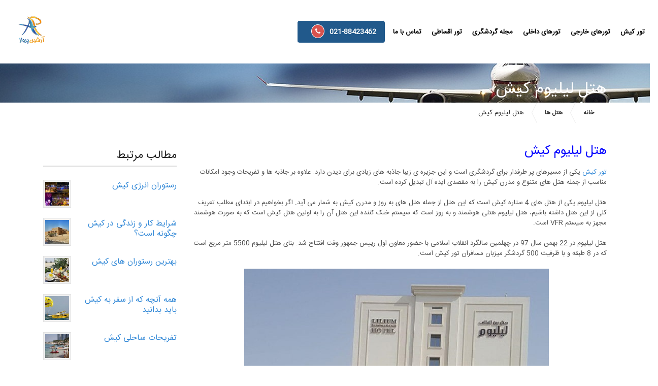

--- FILE ---
content_type: text/html; charset=UTF-8
request_url: https://www.arshinparvaz.com/%D9%87%D8%AA%D9%84-%D9%84%DB%8C%D9%84%DB%8C%D9%88%D9%85-%DA%A9%DB%8C%D8%B4
body_size: 19999
content:
<!DOCTYPE html>
<!--[if lt IE 7]><html class="no-js lt-ie9 lt-ie8 lt-ie7" lang="fa-IR" > <![endif]-->
<!--[if IE 7]><html class="no-js lt-ie9 lt-ie8" lang="fa-IR" > <![endif]-->
<!--[if IE 8]><html class="no-js lt-ie9" lang="fa-IR" > <![endif]-->
<!--[if gt IE 8]><!--><html class="no-js" lang="fa-IR" > <!--<![endif]--><head><link rel=”canonical” href=”https://www.arshinparvaz.com”><meta name="google-site-verification" content="xtKuXHAoLhSlPnF4-KrFRg40qYuvFblRXUkEgy1sB0c" /><meta charset="UTF-8" /><link data-optimized="2" rel="stylesheet" href="https://www.arshinparvaz.com/wp-content/litespeed/css/89b1866495bdc9a7442cc8b0908c001d.css?ver=e99c4" />
<!--[if lt IE 9]> <script src="https://html5shiv.googlecode.com/svn/trunk/html5.js"></script> <![endif]--><meta name="viewport" content="width=device-width, initial-scale=1.0, maximum-scale=5.0">
<!--[if IE 7]><link rel="stylesheet" href="https://www.arshinparvaz.com/wp-content/themes/tourpackage/stylesheet/ie7-style.css" /><link rel="stylesheet" href="https://www.arshinparvaz.com/wp-content/themes/tourpackage/stylesheet/font-awesome/font-awesome-ie7.min.css" />
<![endif]--><link rel="shortcut icon" href="https://www.arshinparvaz.com/wp-content/uploads/layerslider/Homepage-Slider/logo1-1.png" type="image/x-icon" /><meta property="og:image" content="https://www.arshinparvaz.com/wp-content/uploads/2019/04/هتل-لیلیوم-min-150x150.jpg"/><meta name="description" content="هتل لیلیوم کیش تور کیش یکی از مسیرهای پر طرفدار برای گردشگری است و این جزیره ی زیبا جاذبه های زیادی برای دیدن دارد. علاوه بر جاذبه ها و تفریحات وجود"/><link rel="canonical" href="https://www.arshinparvaz.com/%d9%87%d8%aa%d9%84-%d9%84%db%8c%d9%84%db%8c%d9%88%d9%85-%da%a9%db%8c%d8%b4" /><meta property="og:locale" content="fa_IR" /><meta property="og:type" content="article" /><meta property="og:title" content="هتل لیلیوم کیش" /><meta property="og:description" content="هتل لیلیوم کیش تور کیش یکی از مسیرهای پر طرفدار برای گردشگری است و این جزیره ی زیبا جاذبه های زیادی برای دیدن دارد. علاوه بر جاذبه ها و تفریحات وجود" /><meta property="og:url" content="https://www.arshinparvaz.com/%d9%87%d8%aa%d9%84-%d9%84%db%8c%d9%84%db%8c%d9%88%d9%85-%da%a9%db%8c%d8%b4" /><meta property="og:site_name" content=" آرشین پرواز | مجری مستقیم تور مسافرتی داخلی و خارجی" /><meta property="article:publisher" content="https://www.facebook.com/people/ArshinParvaz-GhasreAria/100014136129780" /><meta property="article:section" content="هتل های کیش" /><meta property="article:published_time" content="2019-04-13T12:12:36+03:30" /><meta property="article:modified_time" content="2019-06-24T08:00:29+03:30" /><meta property="og:updated_time" content="2019-06-24T08:00:29+03:30" /><meta property="og:image" content="https://www.arshinparvaz.com/wp-content/uploads/2019/04/هتل-لیلیوم-min.jpg" /><meta property="og:image:secure_url" content="https://www.arshinparvaz.com/wp-content/uploads/2019/04/هتل-لیلیوم-min.jpg" /><meta property="og:image:width" content="600" /><meta property="og:image:height" content="400" /><meta property="og:image:alt" content="هتل لیلیوم کیش" /> <script type='application/ld+json'>{"@context":"https:\/\/schema.org","@type":"Organization","url":"https:\/\/www.arshinparvaz.com\/","sameAs":["https:\/\/www.facebook.com\/people\/ArshinParvaz-GhasreAria\/100014136129780","https:\/\/www.instagram.com\/arshinparvaz\/","https:\/\/twitter.com\/ArshinParvaz"],"@id":"https:\/\/www.arshinparvaz.com\/#organization","name":"\u0622\u0698\u0627\u0646\u0633 \u0645\u0633\u0627\u0641\u0631\u062a\u06cc \u0622\u0631\u0634\u06cc\u0646 \u067e\u0631\u0648\u0627\u0632","logo":"https:\/\/arshinparvaz.com\/wp-content\/uploads\/layerslider\/Homepage-Slider\/logo1-1.png"}</script> <title>هتل لیلیوم کیش - آرشین پرواز | مجری مستقیم تور مسافرتی داخلی و خارجی</title><meta name="description" content="تور کیش یکی از مسیرهای پر طرفدار برای گردشگری است و این جزیره ی زیبا جاذبه های زیادی برای دیدن دارد. علاوه بر جاذبه ها و تفریحات وجود امکانات مناسب از جمله"/><meta name="robots" content="index, follow, max-snippet:-1, max-video-preview:-1, max-image-preview:large"/><link rel="canonical" href="https://www.arshinparvaz.com/%d9%87%d8%aa%d9%84-%d9%84%db%8c%d9%84%db%8c%d9%88%d9%85-%da%a9%db%8c%d8%b4" /><meta property="og:locale" content="fa_IR" /><meta property="og:type" content="article" /><meta property="og:title" content="هتل لیلیوم کیش - آرشین پرواز | مجری مستقیم تور مسافرتی داخلی و خارجی" /><meta property="og:description" content="تور کیش یکی از مسیرهای پر طرفدار برای گردشگری است و این جزیره ی زیبا جاذبه های زیادی برای دیدن دارد. علاوه بر جاذبه ها و تفریحات وجود امکانات مناسب از جمله" /><meta property="og:url" content="https://www.arshinparvaz.com/%d9%87%d8%aa%d9%84-%d9%84%db%8c%d9%84%db%8c%d9%88%d9%85-%da%a9%db%8c%d8%b4" /><meta property="og:site_name" content=" آرشین پرواز | مجری مستقیم تور مسافرتی داخلی و خارجی" /><meta property="article:section" content="هتل ها" /><meta property="og:updated_time" content="2019-06-24T11:30:29+03:30" /><meta property="og:image" content="https://www.arshinparvaz.com/wp-content/uploads/2019/04/هتل-لیلیوم-min.jpg" /><meta property="og:image:secure_url" content="https://www.arshinparvaz.com/wp-content/uploads/2019/04/هتل-لیلیوم-min.jpg" /><meta property="og:image:width" content="600" /><meta property="og:image:height" content="400" /><meta property="og:image:alt" content="هتل لیلیوم کیش" /><meta property="og:image:type" content="image/jpeg" /><meta property="article:published_time" content="2019-04-13T15:42:36+03:30" /><meta property="article:modified_time" content="2019-06-24T11:30:29+03:30" /><meta name="twitter:card" content="summary_large_image" /><meta name="twitter:title" content="هتل لیلیوم کیش - آرشین پرواز | مجری مستقیم تور مسافرتی داخلی و خارجی" /><meta name="twitter:description" content="تور کیش یکی از مسیرهای پر طرفدار برای گردشگری است و این جزیره ی زیبا جاذبه های زیادی برای دیدن دارد. علاوه بر جاذبه ها و تفریحات وجود امکانات مناسب از جمله" /><meta name="twitter:image" content="https://www.arshinparvaz.com/wp-content/uploads/2019/04/هتل-لیلیوم-min.jpg" /><meta name="twitter:label1" content="نویسنده" /><meta name="twitter:data1" content="Arshinparvaz" /><meta name="twitter:label2" content="زمان خواندن" /><meta name="twitter:data2" content="3 دقیقه" /> <script type="application/ld+json" class="rank-math-schema">{"@context":"https://schema.org","@graph":[{"@type":["Person","Organization"],"@id":"https://www.arshinparvaz.com/#person","name":" \u0622\u0631\u0634\u06cc\u0646 \u067e\u0631\u0648\u0627\u0632 | \u0645\u062c\u0631\u06cc \u0645\u0633\u062a\u0642\u06cc\u0645 \u062a\u0648\u0631 \u0645\u0633\u0627\u0641\u0631\u062a\u06cc \u062f\u0627\u062e\u0644\u06cc \u0648 \u062e\u0627\u0631\u062c\u06cc"},{"@type":"WebSite","@id":"https://www.arshinparvaz.com/#website","url":"https://www.arshinparvaz.com","name":" \u0622\u0631\u0634\u06cc\u0646 \u067e\u0631\u0648\u0627\u0632 | \u0645\u062c\u0631\u06cc \u0645\u0633\u062a\u0642\u06cc\u0645 \u062a\u0648\u0631 \u0645\u0633\u0627\u0641\u0631\u062a\u06cc \u062f\u0627\u062e\u0644\u06cc \u0648 \u062e\u0627\u0631\u062c\u06cc","publisher":{"@id":"https://www.arshinparvaz.com/#person"},"inLanguage":"fa-IR"},{"@type":"ImageObject","@id":"https://www.arshinparvaz.com/wp-content/uploads/2019/04/\u0647\u062a\u0644-\u0644\u06cc\u0644\u06cc\u0648\u0645-min.jpg","url":"https://www.arshinparvaz.com/wp-content/uploads/2019/04/\u0647\u062a\u0644-\u0644\u06cc\u0644\u06cc\u0648\u0645-min.jpg","width":"600","height":"400","caption":"\u0647\u062a\u0644 \u0644\u06cc\u0644\u06cc\u0648\u0645 \u06a9\u06cc\u0634","inLanguage":"fa-IR"},{"@type":"WebPage","@id":"https://www.arshinparvaz.com/%d9%87%d8%aa%d9%84-%d9%84%db%8c%d9%84%db%8c%d9%88%d9%85-%da%a9%db%8c%d8%b4#webpage","url":"https://www.arshinparvaz.com/%d9%87%d8%aa%d9%84-%d9%84%db%8c%d9%84%db%8c%d9%88%d9%85-%da%a9%db%8c%d8%b4","name":"\u0647\u062a\u0644 \u0644\u06cc\u0644\u06cc\u0648\u0645 \u06a9\u06cc\u0634 - \u0622\u0631\u0634\u06cc\u0646 \u067e\u0631\u0648\u0627\u0632 | \u0645\u062c\u0631\u06cc \u0645\u0633\u062a\u0642\u06cc\u0645 \u062a\u0648\u0631 \u0645\u0633\u0627\u0641\u0631\u062a\u06cc \u062f\u0627\u062e\u0644\u06cc \u0648 \u062e\u0627\u0631\u062c\u06cc","datePublished":"2019-04-13T15:42:36+03:30","dateModified":"2019-06-24T11:30:29+03:30","isPartOf":{"@id":"https://www.arshinparvaz.com/#website"},"primaryImageOfPage":{"@id":"https://www.arshinparvaz.com/wp-content/uploads/2019/04/\u0647\u062a\u0644-\u0644\u06cc\u0644\u06cc\u0648\u0645-min.jpg"},"inLanguage":"fa-IR"},{"@type":"Person","@id":"https://www.arshinparvaz.com/author/arshnprvzteh","name":"Arshinparvaz","url":"https://www.arshinparvaz.com/author/arshnprvzteh","image":{"@type":"ImageObject","@id":"https://www.arshinparvaz.com/wp-content/litespeed/avatar/9ba8e7b72b1cf76068c59b471592245c.jpg?ver=1768740058","url":"https://www.arshinparvaz.com/wp-content/litespeed/avatar/9ba8e7b72b1cf76068c59b471592245c.jpg?ver=1768740058","caption":"Arshinparvaz","inLanguage":"fa-IR"}},{"@type":"BlogPosting","headline":"\u0647\u062a\u0644 \u0644\u06cc\u0644\u06cc\u0648\u0645 \u06a9\u06cc\u0634 - \u0622\u0631\u0634\u06cc\u0646 \u067e\u0631\u0648\u0627\u0632 | \u0645\u062c\u0631\u06cc \u0645\u0633\u062a\u0642\u06cc\u0645 \u062a\u0648\u0631 \u0645\u0633\u0627\u0641\u0631\u062a\u06cc \u062f\u0627\u062e\u0644\u06cc \u0648 \u062e\u0627\u0631\u062c\u06cc","datePublished":"2019-04-13T15:42:36+03:30","dateModified":"2019-06-24T11:30:29+03:30","articleSection":"\u0647\u062a\u0644 \u0647\u0627, \u0647\u062a\u0644 \u0647\u0627\u06cc \u062f\u0627\u062e\u0644\u06cc, \u0647\u062a\u0644 \u0647\u0627\u06cc \u06a9\u06cc\u0634","author":{"@id":"https://www.arshinparvaz.com/author/arshnprvzteh","name":"Arshinparvaz"},"publisher":{"@id":"https://www.arshinparvaz.com/#person"},"description":"\u062a\u0648\u0631 \u06a9\u06cc\u0634 \u06cc\u06a9\u06cc \u0627\u0632 \u0645\u0633\u06cc\u0631\u0647\u0627\u06cc \u067e\u0631 \u0637\u0631\u0641\u062f\u0627\u0631 \u0628\u0631\u0627\u06cc \u06af\u0631\u062f\u0634\u06af\u0631\u06cc \u0627\u0633\u062a \u0648 \u0627\u06cc\u0646 \u062c\u0632\u06cc\u0631\u0647 \u06cc \u0632\u06cc\u0628\u0627 \u062c\u0627\u0630\u0628\u0647 \u0647\u0627\u06cc \u0632\u06cc\u0627\u062f\u06cc \u0628\u0631\u0627\u06cc \u062f\u06cc\u062f\u0646 \u062f\u0627\u0631\u062f. \u0639\u0644\u0627\u0648\u0647 \u0628\u0631 \u062c\u0627\u0630\u0628\u0647 \u0647\u0627 \u0648 \u062a\u0641\u0631\u06cc\u062d\u0627\u062a \u0648\u062c\u0648\u062f \u0627\u0645\u06a9\u0627\u0646\u0627\u062a \u0645\u0646\u0627\u0633\u0628 \u0627\u0632 \u062c\u0645\u0644\u0647","name":"\u0647\u062a\u0644 \u0644\u06cc\u0644\u06cc\u0648\u0645 \u06a9\u06cc\u0634 - \u0622\u0631\u0634\u06cc\u0646 \u067e\u0631\u0648\u0627\u0632 | \u0645\u062c\u0631\u06cc \u0645\u0633\u062a\u0642\u06cc\u0645 \u062a\u0648\u0631 \u0645\u0633\u0627\u0641\u0631\u062a\u06cc \u062f\u0627\u062e\u0644\u06cc \u0648 \u062e\u0627\u0631\u062c\u06cc","@id":"https://www.arshinparvaz.com/%d9%87%d8%aa%d9%84-%d9%84%db%8c%d9%84%db%8c%d9%88%d9%85-%da%a9%db%8c%d8%b4#richSnippet","isPartOf":{"@id":"https://www.arshinparvaz.com/%d9%87%d8%aa%d9%84-%d9%84%db%8c%d9%84%db%8c%d9%88%d9%85-%da%a9%db%8c%d8%b4#webpage"},"image":{"@id":"https://www.arshinparvaz.com/wp-content/uploads/2019/04/\u0647\u062a\u0644-\u0644\u06cc\u0644\u06cc\u0648\u0645-min.jpg"},"inLanguage":"fa-IR","mainEntityOfPage":{"@id":"https://www.arshinparvaz.com/%d9%87%d8%aa%d9%84-%d9%84%db%8c%d9%84%db%8c%d9%88%d9%85-%da%a9%db%8c%d8%b4#webpage"}}]}</script> <link rel='dns-prefetch' href='//use.fontawesome.com' /><link rel="alternate" type="application/rss+xml" title=" آرشین پرواز | مجری مستقیم تور مسافرتی داخلی و خارجی &raquo; خوراک" href="https://www.arshinparvaz.com/feed" /><link rel="alternate" type="application/rss+xml" title=" آرشین پرواز | مجری مستقیم تور مسافرتی داخلی و خارجی &raquo; خوراک دیدگاه‌ها" href="https://www.arshinparvaz.com/comments/feed" /><link rel="alternate" type="application/rss+xml" title=" آرشین پرواز | مجری مستقیم تور مسافرتی داخلی و خارجی &raquo; هتل لیلیوم کیش خوراک دیدگاه‌ها" href="https://www.arshinparvaz.com/%d9%87%d8%aa%d9%84-%d9%84%db%8c%d9%84%db%8c%d9%88%d9%85-%da%a9%db%8c%d8%b4/feed" /> <script type="text/javascript" async="async" src="https://www.arshinparvaz.com/wp-includes/js/jquery/jquery.min.js" id="jquery-core-js"></script> <script data-optimized="1" type="litespeed/javascript" data-src="https://www.arshinparvaz.com/wp-content/litespeed/js/bc6f53896d4dbb43af35990c29a1eca8.js?ver=1eca8" id="jquery-migrate-js"></script> <script data-optimized="1" type="litespeed/javascript" data-src="https://www.arshinparvaz.com/wp-content/litespeed/js/ffefc7347ab7ebc4c3761d49d64eb789.js?ver=eb789" id="fitvids-js"></script> <link rel="https://api.w.org/" href="https://www.arshinparvaz.com/wp-json/" /><link rel="alternate" title="JSON" type="application/json" href="https://www.arshinparvaz.com/wp-json/wp/v2/posts/44249" /><link rel="EditURI" type="application/rsd+xml" title="RSD" href="https://www.arshinparvaz.com/xmlrpc.php?rsd" /><link rel='shortlink' href='https://www.arshinparvaz.com/?p=44249' /><link rel="alternate" title="oEmbed (JSON)" type="application/json+oembed" href="https://www.arshinparvaz.com/wp-json/oembed/1.0/embed?url=https%3A%2F%2Fwww.arshinparvaz.com%2F%25d9%2587%25d8%25aa%25d9%2584-%25d9%2584%25db%258c%25d9%2584%25db%258c%25d9%2588%25d9%2585-%25da%25a9%25db%258c%25d8%25b4" /><link rel="alternate" title="oEmbed (XML)" type="text/xml+oembed" href="https://www.arshinparvaz.com/wp-json/oembed/1.0/embed?url=https%3A%2F%2Fwww.arshinparvaz.com%2F%25d9%2587%25d8%25aa%25d9%2584-%25d9%2584%25db%258c%25d9%2584%25db%258c%25d9%2588%25d9%2585-%25da%25a9%25db%258c%25d8%25b4&#038;format=xml" />
<!--[if lt IE 9]><style type="text/css">div.shortcode-dropcap.circle,
	div.anythingSlider .anythingControls ul a, .flex-control-nav li a, 
	.nivo-controlNav a, ls-bottom-slidebuttons a{
		z-index: 1000;
		position: relative;
		behavior: url(https://www.arshinparvaz.com/wp-content/themes/tourpackage/stylesheet/ie-fix/PIE.php);
	}

	ul.gdl-accordion li, ul.gdl-toggle-box li{ overflow: hidden; }</style><![endif]--><meta name="generator" content="Powered by WPBakery Page Builder - drag and drop page builder for WordPress."/><link rel="icon" href="https://www.arshinparvaz.com/wp-content/uploads/2016/11/cropped-پرواز-1-32x32.png" sizes="32x32" /><link rel="icon" href="https://www.arshinparvaz.com/wp-content/uploads/2016/11/cropped-پرواز-1-192x192.png" sizes="192x192" /><link rel="apple-touch-icon" href="https://www.arshinparvaz.com/wp-content/uploads/2016/11/cropped-پرواز-1-180x180.png" /><meta name="msapplication-TileImage" content="https://www.arshinparvaz.com/wp-content/uploads/2016/11/cropped-پرواز-1-270x270.png" />
<noscript><style>.wpb_animate_when_almost_visible { opacity: 1; }</style></noscript>
 <script type="litespeed/javascript" data-src="https://www.googletagmanager.com/gtag/js?id=UA-141906076-1"></script> <script type="litespeed/javascript">window.dataLayer=window.dataLayer||[];function gtag(){dataLayer.push(arguments)}
gtag('js',new Date());gtag('config','UA-141906076-1')</script>  <script async src="https://www.arshinparvaz.com/wp-content/themes/tourpackage/javascript/jquery.min.js"></script> <script data-optimized="1" type="litespeed/javascript" data-src="https://www.arshinparvaz.com/wp-content/litespeed/js/90b41586c86edb54c57d81216fdc99d4.js?ver=c99d4"></script>  <script>(function(w,d,s,l,i){w[l]=w[l]||[];w[l].push({'gtm.start':
new Date().getTime(),event:'gtm.js'});var f=d.getElementsByTagName(s)[0],
j=d.createElement(s),dl=l!='dataLayer'?'&l='+l:'';j.async=true;j.src=
'https://www.googletagmanager.com/gtm.js?id='+i+dl;f.parentNode.insertBefore(j,f);
})(window,document,'script','dataLayer','GTM-MCK3VXZ');</script> </head><body data-rsssl=1 class="home page-template-default page page-id-3896 logged-in admin-bar  customize-support"><div class="body-outer-wrapper " ><div class="body-wrapper"><div class="header-outer-wrapper no-top-slider"><div class="header-area-wrapper"><div class="header-wrapper boxed-style"><div class="header-container"><div class="logo-wrapper">
<a href="https://www.arshinparvaz.com"><img data-lazyloaded="1" src="[data-uri]" width="100" height="80" data-src="https://www.arshinparvaz.com/wp-content/uploads/layerslider/Homepage-Slider/logo1-1.png" alt="لوگوی ارشین پرواز"/></a></div><div class="gdl-navigation-wrapper"><div class="responsive-menu-wrapper"><select id="menu-%d9%85%d9%86%d9%88" class="menu dropdown-menu"><option value="" class="blank">منو</option><option class="menu-item menu-item-type-post_type menu-item-object-page menu-item-35874 menu-item-depth-0" value="https://www.arshinparvaz.com/%d8%aa%d9%88%d8%b1-%da%a9%db%8c%d8%b4">تور کیش</option><option class="menu-item menu-item-type-post_type menu-item-object-page menu-item-has-children menu-item-12989 menu-item-depth-0" value="https://www.arshinparvaz.com/%d8%aa%d9%88%d8%b1%d9%87%d8%a7%db%8c-%d8%ae%d8%a7%d8%b1%d8%ac%db%8c">تورهای خارجی</option><option class="menu-item menu-item-type-post_type menu-item-object-page menu-item-has-children menu-item-13003 menu-item-depth-1" value="https://www.arshinparvaz.com/%d8%aa%d9%88%d8%b1-%d8%aa%d8%b1%da%a9%db%8c%d9%87">- تور ترکیه</option><option class="menu-item menu-item-type-post_type menu-item-object-page menu-item-13019 menu-item-depth-2" value="https://www.arshinparvaz.com/istanbul-tour">- - تور استانبول</option><option class="menu-item menu-item-type-post_type menu-item-object-page menu-item-13018 menu-item-depth-2" value="https://www.arshinparvaz.com/%d8%aa%d9%88%d8%b1-%d8%a2%d9%86%d8%aa%d8%a7%d9%84%db%8c%d8%a7">- - تور آنتالیا</option><option class="menu-item menu-item-type-post_type menu-item-object-page menu-item-52984 menu-item-depth-2" value="https://www.arshinparvaz.com/%d8%aa%d9%88%d8%b1-%da%a9%d9%88%d8%b4-%d8%a2%d8%af%d8%a7%d8%b3%db%8c">- - تور کوش آداسی</option><option class="menu-item menu-item-type-post_type menu-item-object-page menu-item-has-children menu-item-53043 menu-item-depth-1" value="https://www.arshinparvaz.com/%d8%aa%d9%88%d8%b1-%d8%aa%d8%a7%db%8c%d9%84%d9%86%d8%af">- تور تایلند</option><option class="menu-item menu-item-type-post_type menu-item-object-page menu-item-53042 menu-item-depth-2" value="https://www.arshinparvaz.com/%d8%aa%d9%88%d8%b1-%d9%be%d9%88%da%a9%d8%aa">- - تور پوکت</option><option class="menu-item menu-item-type-post_type menu-item-object-page menu-item-53041 menu-item-depth-2" value="https://www.arshinparvaz.com/%d8%aa%d9%88%d8%b1-%d9%be%d8%a7%d8%aa%d8%a7%db%8c%d8%a7">- - تور پاتایا</option><option class="menu-item menu-item-type-post_type menu-item-object-page menu-item-has-children menu-item-52906 menu-item-depth-1" value="https://www.arshinparvaz.com/%d9%82%db%8c%d9%85%d8%aa-%d8%aa%d9%88%d8%b1-%da%af%d8%b1%d8%ac%d8%b3%d8%aa%d8%a7%d9%86">- تور گرجستان</option><option class="menu-item menu-item-type-post_type menu-item-object-page menu-item-52908 menu-item-depth-2" value="https://www.arshinparvaz.com/%d8%aa%d9%88%d8%b1-%d8%aa%d9%81%d9%84%db%8c%d8%b3-2">- - تور تفلیس</option><option class="menu-item menu-item-type-post_type menu-item-object-page menu-item-53000 menu-item-depth-2" value="https://www.arshinparvaz.com/%d8%aa%d9%88%d8%b1-%d8%aa%d8%b1%da%a9%db%8c%d8%a8%db%8c-%da%af%d8%b1%d8%ac%d8%b3%d8%aa%d8%a7%d9%86">- - تور ترکیبی گرجستان</option><option class="menu-item menu-item-type-post_type menu-item-object-page menu-item-13005 menu-item-depth-1" value="https://www.arshinparvaz.com/%d8%aa%d9%88%d8%b1-%d8%af%d8%a8%db%8c">- تور دبی</option><option class="menu-item menu-item-type-post_type menu-item-object-page menu-item-53025 menu-item-depth-1" value="https://www.arshinparvaz.com/%d8%aa%d9%88%d8%b1-%d8%a7%d8%b1%d9%85%d9%86%d8%b3%d8%aa%d8%a7%d9%86">- تور ارمنستان</option><option class="menu-item menu-item-type-post_type menu-item-object-page menu-item-has-children menu-item-12990 menu-item-depth-0" value="https://www.arshinparvaz.com/%d8%aa%d9%88%d8%b1%d9%87%d8%a7%db%8c-%d8%af%d8%a7%d8%ae%d9%84%db%8c">تورهای داخلی</option><option class="menu-item menu-item-type-post_type menu-item-object-page menu-item-48730 menu-item-depth-1" value="https://www.arshinparvaz.com/%d8%aa%d9%88%d8%b1-%d9%85%d8%b4%d9%87%d8%af">- تور مشهد</option><option class="menu-item menu-item-type-post_type menu-item-object-page menu-item-13011 menu-item-depth-1" value="https://www.arshinparvaz.com/qeshmtour">- تور قشم</option><option class="menu-item menu-item-type-post_type menu-item-object-page menu-item-31253 menu-item-depth-1" value="https://www.arshinparvaz.com/%d8%aa%d9%88%d8%b1-%d9%85%d8%b4%d9%87%d8%af-%d9%82%d8%b7%d8%a7%d8%b1">- مشهد با قطار</option><option class="menu-item menu-item-type-post_type menu-item-object-page menu-item-53078 menu-item-depth-1" value="https://www.arshinparvaz.com/%d8%aa%d9%88%d8%b1-%da%86%d8%a7%d8%a8%d9%87%d8%a7%d8%b1">- تور چابهار</option><option class="menu-item menu-item-type-post_type menu-item-object-page menu-item-50359 menu-item-depth-0" value="https://www.arshinparvaz.com/%d9%85%d8%ac%d9%84%d9%87-%da%af%d8%b1%d8%af%d8%b4%da%af%d8%b1%db%8c">مجله گردشگری</option><option class="menu-item menu-item-type-post_type menu-item-object-page menu-item-53098 menu-item-depth-0" value="https://www.arshinparvaz.com/%d8%aa%d9%88%d8%b1-%d8%a7%d9%82%d8%b3%d8%a7%d8%b7%db%8c">تور اقساطی</option><option class="menu-item menu-item-type-post_type menu-item-object-page menu-item-41254 menu-item-depth-0" value="https://www.arshinparvaz.com/%d8%aa%d9%85%d8%a7%d8%b3-%d8%a8%d8%a7-%d9%85%d8%a7">تماس با ما</option><option class="menu-item menu-item-type-custom menu-item-object-custom menu-item-42442 menu-item-depth-0" value="tel:02188423462"><i class="fa fa-phone"></i>021-88423462</option>
</select></div><div class="clear"></div><div class="navigation-wrapper "><div class="main-superfish-wrapper" id="main-superfish-wrapper" ><ul id="menu-%d9%85%d9%86%d9%88-1" class="sf-menu"><li id="menu-item-35874" class="menu-item menu-item-type-post_type menu-item-object-page menu-item-35874"><a href="https://www.arshinparvaz.com/%d8%aa%d9%88%d8%b1-%da%a9%db%8c%d8%b4">تور کیش</a></li><li id="menu-item-12989" class="menu-item menu-item-type-post_type menu-item-object-page menu-item-has-children menu-item-12989"><a href="https://www.arshinparvaz.com/%d8%aa%d9%88%d8%b1%d9%87%d8%a7%db%8c-%d8%ae%d8%a7%d8%b1%d8%ac%db%8c">تورهای خارجی</a><ul class="sub-menu"><li id="menu-item-13003" class="menu-item menu-item-type-post_type menu-item-object-page menu-item-has-children menu-item-13003"><a href="https://www.arshinparvaz.com/%d8%aa%d9%88%d8%b1-%d8%aa%d8%b1%da%a9%db%8c%d9%87">تور ترکیه</a><ul class="sub-menu"><li id="menu-item-13019" class="menu-item menu-item-type-post_type menu-item-object-page menu-item-13019"><a href="https://www.arshinparvaz.com/istanbul-tour">تور استانبول</a></li><li id="menu-item-13018" class="menu-item menu-item-type-post_type menu-item-object-page menu-item-13018"><a href="https://www.arshinparvaz.com/%d8%aa%d9%88%d8%b1-%d8%a2%d9%86%d8%aa%d8%a7%d9%84%db%8c%d8%a7">تور آنتالیا</a></li><li id="menu-item-52984" class="menu-item menu-item-type-post_type menu-item-object-page menu-item-52984"><a href="https://www.arshinparvaz.com/%d8%aa%d9%88%d8%b1-%da%a9%d9%88%d8%b4-%d8%a2%d8%af%d8%a7%d8%b3%db%8c">تور کوش آداسی</a></li></ul></li><li id="menu-item-53043" class="menu-item menu-item-type-post_type menu-item-object-page menu-item-has-children menu-item-53043"><a href="https://www.arshinparvaz.com/%d8%aa%d9%88%d8%b1-%d8%aa%d8%a7%db%8c%d9%84%d9%86%d8%af">تور تایلند</a><ul class="sub-menu"><li id="menu-item-53042" class="menu-item menu-item-type-post_type menu-item-object-page menu-item-53042"><a href="https://www.arshinparvaz.com/%d8%aa%d9%88%d8%b1-%d9%be%d9%88%da%a9%d8%aa">تور پوکت</a></li><li id="menu-item-53041" class="menu-item menu-item-type-post_type menu-item-object-page menu-item-53041"><a href="https://www.arshinparvaz.com/%d8%aa%d9%88%d8%b1-%d9%be%d8%a7%d8%aa%d8%a7%db%8c%d8%a7">تور پاتایا</a></li></ul></li><li id="menu-item-52906" class="menu-item menu-item-type-post_type menu-item-object-page menu-item-has-children menu-item-52906"><a href="https://www.arshinparvaz.com/%d9%82%db%8c%d9%85%d8%aa-%d8%aa%d9%88%d8%b1-%da%af%d8%b1%d8%ac%d8%b3%d8%aa%d8%a7%d9%86">تور گرجستان</a><ul class="sub-menu"><li id="menu-item-52908" class="menu-item menu-item-type-post_type menu-item-object-page menu-item-52908"><a href="https://www.arshinparvaz.com/%d8%aa%d9%88%d8%b1-%d8%aa%d9%81%d9%84%db%8c%d8%b3-2">تور تفلیس</a></li><li id="menu-item-53000" class="menu-item menu-item-type-post_type menu-item-object-page menu-item-53000"><a href="https://www.arshinparvaz.com/%d8%aa%d9%88%d8%b1-%d8%aa%d8%b1%da%a9%db%8c%d8%a8%db%8c-%da%af%d8%b1%d8%ac%d8%b3%d8%aa%d8%a7%d9%86">تور ترکیبی گرجستان</a></li></ul></li><li id="menu-item-13005" class="menu-item menu-item-type-post_type menu-item-object-page menu-item-13005"><a href="https://www.arshinparvaz.com/%d8%aa%d9%88%d8%b1-%d8%af%d8%a8%db%8c">تور دبی</a></li><li id="menu-item-53025" class="menu-item menu-item-type-post_type menu-item-object-page menu-item-53025"><a href="https://www.arshinparvaz.com/%d8%aa%d9%88%d8%b1-%d8%a7%d8%b1%d9%85%d9%86%d8%b3%d8%aa%d8%a7%d9%86">تور ارمنستان</a></li></ul></li><li id="menu-item-12990" class="menu-item menu-item-type-post_type menu-item-object-page menu-item-has-children menu-item-12990"><a href="https://www.arshinparvaz.com/%d8%aa%d9%88%d8%b1%d9%87%d8%a7%db%8c-%d8%af%d8%a7%d8%ae%d9%84%db%8c">تورهای داخلی</a><ul class="sub-menu"><li id="menu-item-48730" class="menu-item menu-item-type-post_type menu-item-object-page menu-item-48730"><a href="https://www.arshinparvaz.com/%d8%aa%d9%88%d8%b1-%d9%85%d8%b4%d9%87%d8%af">تور مشهد</a></li><li id="menu-item-13011" class="menu-item menu-item-type-post_type menu-item-object-page menu-item-13011"><a href="https://www.arshinparvaz.com/qeshmtour">تور قشم</a></li><li id="menu-item-31253" class="menu-item menu-item-type-post_type menu-item-object-page menu-item-31253"><a href="https://www.arshinparvaz.com/%d8%aa%d9%88%d8%b1-%d9%85%d8%b4%d9%87%d8%af-%d9%82%d8%b7%d8%a7%d8%b1">مشهد با قطار</a></li><li id="menu-item-53078" class="menu-item menu-item-type-post_type menu-item-object-page menu-item-53078"><a href="https://www.arshinparvaz.com/%d8%aa%d9%88%d8%b1-%da%86%d8%a7%d8%a8%d9%87%d8%a7%d8%b1">تور چابهار</a></li></ul></li><li id="menu-item-50359" class="menu-item menu-item-type-post_type menu-item-object-page menu-item-50359"><a href="https://www.arshinparvaz.com/%d9%85%d8%ac%d9%84%d9%87-%da%af%d8%b1%d8%af%d8%b4%da%af%d8%b1%db%8c">مجله گردشگری</a></li><li id="menu-item-53098" class="menu-item menu-item-type-post_type menu-item-object-page menu-item-53098"><a href="https://www.arshinparvaz.com/%d8%aa%d9%88%d8%b1-%d8%a7%d9%82%d8%b3%d8%a7%d8%b7%db%8c">تور اقساطی</a></li><li id="menu-item-41254" class="menu-item menu-item-type-post_type menu-item-object-page menu-item-41254"><a href="https://www.arshinparvaz.com/%d8%aa%d9%85%d8%a7%d8%b3-%d8%a8%d8%a7-%d9%85%d8%a7">تماس با ما</a></li><li id="menu-item-42442" class="menu-item menu-item-type-custom menu-item-object-custom menu-item-42442"><a href="tel:02188423462"><i class="fa fa-phone"></i>021-88423462</a></li></ul><div class="clear"></div></div><div class="clear"></div></div><div class="clear"></div></div><div class="clear"></div></div></div></div><div class="page-header-wrapper gdl-container-color boxed-style gdl-border-x bottom"><div class="page-header-overlay"></div><div class="page-header-container container"><h1 class="page-header-title">هتل لیلیوم کیش</h1><div class="clear"></div></div></div></div><div class="container"><div class="row"><div class="col-lg-12 col-md-12 col-sm-12 hidden-xs m-t pdl0"><nav class="hwp-breadcrumb box" itemprop="breadcrumb"><div class="breadcrumb_wrap">
<a href="https://www.arshinparvaz.com">خانه</a><i></i><a href="https://www.arshinparvaz.com/تور/%d9%87%d8%aa%d9%84-%d9%87%d8%a7">هتل ها</a><i></i>هتل لیلیوم کیش</div></nav></div></div></div><div class="content-outer-wrapper"><div class="content-wrapper container main "><div id="post-44249" class="post-44249 post type-post status-publish format-standard has-post-thumbnail hentry category-1 category-3753 category-3647"><div class="page-wrapper single-blog single-sidebar right-sidebar"><div class="row gdl-page-row-wrapper blog-white"><div class="gdl-page-left mb0 nine columns column-right"><div class="row"><div class="gdl-page-item mb0 pb20 gdl-blog-full twelve columns"><div class="blog-media-wrapper gdl-image"></div><div class="blog-content-wrapper"><div class="blog-content"><h2><span style="color: #0000ff;">هتل لیلیوم کیش</span></h2><p><a href="https://www.arshinparvaz.com/%d8%aa%d9%88%d8%b1-%da%a9%db%8c%d8%b4">تور کیش</a> یکی از مسیرهای پر طرفدار برای گردشگری است و این جزیره ی زیبا جاذبه های زیادی برای دیدن دارد. علاوه بر جاذبه ها و تفریحات وجود امکانات مناسب از جمله هتل های متنوع و مدرن کیش را به مقصدی ایده آل تبدیل کرده است.</p><p>هتل لیلیوم یکی از هتل های 4 ستاره کیش است که این هتل از جمله هتل های به روز و مدرن کیش به شمار می آید. اگر بخواهیم در ابتدای مطلب تعریف کلی از این هتل داشته باشیم، هتل لیلیوم هتلی هوشمند و به روز است که سیستم خنک کننده این هتل آن را به اولین هتل کیش است که به صورت هوشمند مجهز به سیستم VFR است.</p><p>هتل لیلیوم در 22 بهمن سال 97 در چهلمین سالگرد انقلاب اسلامی با حضور معاون اول رییس جمهور وقت افتتاح شد. بنای هتل لیلیوم 5500 متر مربع است که در 8 طبقه و با ظرفیت 500 گردشگر میزبان مسافران تور کیش است.</p><p><img data-lazyloaded="1" src="[data-uri]" fetchpriority="high" decoding="async" class="aligncenter size-full wp-image-44251" data-src="https://www.arshinparvaz.com/wp-content/uploads/2019/04/هتل-لیلیوم-min.jpg" alt="هتل لیلیوم کیش" width="600" height="400" data-srcset="https://www.arshinparvaz.com/wp-content/uploads/2019/04/هتل-لیلیوم-min.jpg 600w, https://www.arshinparvaz.com/wp-content/uploads/2019/04/هتل-لیلیوم-min-300x200.jpg 300w" data-sizes="(max-width: 600px) 100vw, 600px" /></p><p>&nbsp;</p><h2><span style="color: #0000ff;">اتاق های هتل لیلیوم کیش:</span></h2><p>اتاق های هتل لیلیوم؛ دو تخته رو به جزیره، دو تخته دید به دریا، دو تخته VIP دید به دریا، سوئیت یک خوابه برای دو نفر دید به دریا، سه تخته رو به جزیره، سه تخته دید به دریا، سه تخته VIP دید به دریا، چهار تخته دید به دریا و چهار تخته VIP دید به دریا را دارد.</p><p><img data-lazyloaded="1" src="[data-uri]" decoding="async" class="aligncenter size-full wp-image-44250" data-src="https://www.arshinparvaz.com/wp-content/uploads/2019/04/هتل-لیلیوم-کیش-min.jpg" alt="اتاق های هتل لیلیوم کیش" width="600" height="400" data-srcset="https://www.arshinparvaz.com/wp-content/uploads/2019/04/هتل-لیلیوم-کیش-min.jpg 600w, https://www.arshinparvaz.com/wp-content/uploads/2019/04/هتل-لیلیوم-کیش-min-300x200.jpg 300w" data-sizes="(max-width: 600px) 100vw, 600px" /></p><p>میهمانان این هتل می توانند با انتخاب اتاق های ضلع شرقی از نمای دریا و انتخاب اتاق های ضلع غربی مشرف از نمای پارک شهر لذت ببرند.</p><p>اتاق های این هتل دارای امکانات زیر می باشد:</p><p>سرمایش گرمایش مرکزی &#8211;  iptv &#8211; اینترنت &#8211; تلوزیون ال سی دی &#8211; سشوار &#8211; کتری برقی &#8211; چای تی بگ و نسکافه رایگان &#8211; یخچال &#8211; مینی بار &#8211; میز آرایش &#8211; حمام &#8211; دوش &#8211; بالکن &#8211; سرویس فرنگی</p><h2><span style="color: #0000ff;">امکانات هتل لیلیوم کیش:</span></h2><p>هتل 4 ستاره لیلیوم امکانات زیادی را در اختیار گردشگران قرار می دهد. از جمله این امکانات می توان سالن کنفرانس مجهز به سیستم هوشمند، سالن ضیافت با گنجایش 500 نفر ، سالن همایش و آمفی تئاتر با گنجایش 200 نفر ، صندوق امانات شخصی، سیستم های صوتی و تصویری به روز، سیستم تلفن VOIP ، اینترنت رایگان در کل مجموعه، رستوران اصلی، فست فود، کافی شاپ، لاندری ، استقبال فرودگاهی، پارکینگ سر باز و سر پوشیده ، دفتر اجاره خودرو (رنت کار) ، گالری ساعت و طلا و جواهر ، غرفه فروش گردشگری جزیره کیش، فروشگاه و گیم نت را نام برد.</p><h2><img data-lazyloaded="1" src="[data-uri]" decoding="async" class="aligncenter size-full wp-image-44252" data-src="https://www.arshinparvaz.com/wp-content/uploads/2019/04/1هتل-لیلیوم-کیش-min.jpg" alt="لابی هتل لیلیوم کیش" width="600" height="400" data-srcset="https://www.arshinparvaz.com/wp-content/uploads/2019/04/1هتل-لیلیوم-کیش-min.jpg 600w, https://www.arshinparvaz.com/wp-content/uploads/2019/04/1هتل-لیلیوم-کیش-min-300x200.jpg 300w" data-sizes="(max-width: 600px) 100vw, 600px" /></h2><p>&nbsp;</p><h2><span style="color: #0000ff;">رستوران و سایر امکانات رفاهی هتل لیلیوم کیش:</span></h2><p>در هتل لیلیوم می توانید وعده های غذایی را در رستوران هتل میل نمایید. رستوران این هتل در طبقه همکف قرار دارد و ظرفیت پذیرایی از 250 نفر را دارا می باشد.</p><p>ساعات سرو صبحانه در این رستوران از 8 تا 10 صبح و سرو ناهار از 1 تا 3 ظهر می باشد. همچنین برای سرو فست فود در طبقه همکف از ساعت 4 تا 2 بامداد با ظرفیت 150 نفر فعالیت دارد.</p><p>کافی شاپ این هتل به صورت 24 ساعته باز است و ظرفیت پذیرایی از 60 نفر را دارد.</p><p>در محوطه هتل باغچه سنتی قرار دارد که ظرفیت حدودا 250 نفر را داردو ساعت کاری آن از ساعت 4 بعد از ظهر تا 2 بامداد می باشد.</p><h2><span style="color: #0000ff;">موقعیت جغرافیایی هتل لیلیوم کیش:</span></h2><p>هتل لیلیوم کیش در خیابان رودکی نزدیک به میدان پردیس قرار دارد. این هتل دسترسی خوبی به <a href="https://www.arshinparvaz.com/%d9%85%d8%b1%d8%a7%da%a9%d8%b2-%d8%ae%d8%b1%db%8c%d8%af-%da%a9%db%8c%d8%b4">مراکز خرید کیش</a> دارد. بازار پردیس 1 و 2 از بازارهای نزدیک هتل که در کمتر از ۱۰ دقیقه پیاده روی می توان به این مراکز خرید رفت. همچنین بازار پانیذ در ۵۰۰ متری هتل قرار دارد و دو دقیقه به آن می رسید. از دیگر مراکز خریدی که در نزدیک هتل قرار دارد می توان بازار کیش مال، بازار مروارید و بازار ونوس از بازارهای نزدیک هتل هستند که 5 دقیقه با ماشین از هتل فاصله دارند. بازار مریم و بازار پدیده هم در نزدیکی این هتل قرار دارد.</p><h2><span style="color: #0000ff;">دسترسی های نزدیک هتل لیلیوم کیش:</span></h2><p>هتل لیلیوم در موقعیت خوبی قرار دارد و دسترسی خوبی به جاذبه های کیش دارد. مهمانان این هتل می توانند در مدت زمان کمی و حتی با پای پیاده به بازدید از جاذبه ها بروند. پارک هنگام، پارک شهر، پلاژ بانوان و پلاژ آقایان کمتر از 10 دقیقه با هتل فاصله دارد. برای دیدن <a href="https://www.arshinparvaz.com/%d8%a7%d8%b3%da%a9%d9%84%d9%87-%d8%aa%d9%81%d8%b1%db%8c%d8%ad%db%8c-%da%a9%db%8c%d8%b4">اسکله تفریحی کیش</a>، کارتینگ جزیره و بولینگ مریم  کمتر از ۵ دقیقه با ماشین فاصله دارند. از دیگر جاذبه های نزدیک هتل می توان گذر هنرمندان و <a href="https://www.arshinparvaz.com/%da%a9%d8%b4%d8%aa%db%8c-%db%8c%d9%88%d9%86%d8%a7%d9%86%db%8c-%da%a9%db%8c%d8%b4">کشتی یونانی</a> را نام برد.</p><p>همچنین فاصله فرودگاه تا هتل با ماشین حدود ۱۰ دقیقه است.</p><div id='wpd-post-rating' class='wpd-not-rated'><div class='wpd-rating-wrap'><div class='wpd-rating-left'></div><div class='wpd-rating-data'><div class='wpd-rating-value'>
<span class='wpdrv'>0</span>
<span class='wpdrc'>0</span>
<span class='wpdrt'>votes</span></div><div class='wpd-rating-title'>Article Rating</div><div class='wpd-rating-stars'><svg xmlns='https://www.w3.org/2000/svg' viewBox='0 0 24 24'><path d='M0 0h24v24H0z' fill='none'/><path class='wpd-star' d='M12 17.27L18.18 21l-1.64-7.03L22 9.24l-7.19-.61L12 2 9.19 8.63 2 9.24l5.46 4.73L5.82 21z'/><path d='M0 0h24v24H0z' fill='none'/></svg><svg xmlns='https://www.w3.org/2000/svg' viewBox='0 0 24 24'><path d='M0 0h24v24H0z' fill='none'/><path class='wpd-star' d='M12 17.27L18.18 21l-1.64-7.03L22 9.24l-7.19-.61L12 2 9.19 8.63 2 9.24l5.46 4.73L5.82 21z'/><path d='M0 0h24v24H0z' fill='none'/></svg><svg xmlns='https://www.w3.org/2000/svg' viewBox='0 0 24 24'><path d='M0 0h24v24H0z' fill='none'/><path class='wpd-star' d='M12 17.27L18.18 21l-1.64-7.03L22 9.24l-7.19-.61L12 2 9.19 8.63 2 9.24l5.46 4.73L5.82 21z'/><path d='M0 0h24v24H0z' fill='none'/></svg><svg xmlns='https://www.w3.org/2000/svg' viewBox='0 0 24 24'><path d='M0 0h24v24H0z' fill='none'/><path class='wpd-star' d='M12 17.27L18.18 21l-1.64-7.03L22 9.24l-7.19-.61L12 2 9.19 8.63 2 9.24l5.46 4.73L5.82 21z'/><path d='M0 0h24v24H0z' fill='none'/></svg><svg xmlns='https://www.w3.org/2000/svg' viewBox='0 0 24 24'><path d='M0 0h24v24H0z' fill='none'/><path class='wpd-star' d='M12 17.27L18.18 21l-1.64-7.03L22 9.24l-7.19-.61L12 2 9.19 8.63 2 9.24l5.46 4.73L5.82 21z'/><path d='M0 0h24v24H0z' fill='none'/></svg></div><div class='wpd-rate-starts'><svg xmlns='https://www.w3.org/2000/svg' viewBox='0 0 24 24'><path d='M0 0h24v24H0z' fill='none'/><path class='wpd-star' d='M12 17.27L18.18 21l-1.64-7.03L22 9.24l-7.19-.61L12 2 9.19 8.63 2 9.24l5.46 4.73L5.82 21z'/><path d='M0 0h24v24H0z' fill='none'/></svg><svg xmlns='https://www.w3.org/2000/svg' viewBox='0 0 24 24'><path d='M0 0h24v24H0z' fill='none'/><path class='wpd-star' d='M12 17.27L18.18 21l-1.64-7.03L22 9.24l-7.19-.61L12 2 9.19 8.63 2 9.24l5.46 4.73L5.82 21z'/><path d='M0 0h24v24H0z' fill='none'/></svg><svg xmlns='https://www.w3.org/2000/svg' viewBox='0 0 24 24'><path d='M0 0h24v24H0z' fill='none'/><path class='wpd-star' d='M12 17.27L18.18 21l-1.64-7.03L22 9.24l-7.19-.61L12 2 9.19 8.63 2 9.24l5.46 4.73L5.82 21z'/><path d='M0 0h24v24H0z' fill='none'/></svg><svg xmlns='https://www.w3.org/2000/svg' viewBox='0 0 24 24'><path d='M0 0h24v24H0z' fill='none'/><path class='wpd-star' d='M12 17.27L18.18 21l-1.64-7.03L22 9.24l-7.19-.61L12 2 9.19 8.63 2 9.24l5.46 4.73L5.82 21z'/><path d='M0 0h24v24H0z' fill='none'/></svg><svg xmlns='https://www.w3.org/2000/svg' viewBox='0 0 24 24'><path d='M0 0h24v24H0z' fill='none'/><path class='wpd-star' d='M12 17.27L18.18 21l-1.64-7.03L22 9.24l-7.19-.61L12 2 9.19 8.63 2 9.24l5.46 4.73L5.82 21z'/><path d='M0 0h24v24H0z' fill='none'/></svg></div></div><div class='wpd-rating-right'></div></div></div><div class="blog-info-wrapper"><div class="blog-author"><i class="icon-user"></i><a href="https://www.arshinparvaz.com/author/arshnprvzteh" title="ارسال شده توسط Arshinparvaz" rel="author">Arshinparvaz</a></div><div class="clear"></div></div><div class="clear"></div></div><div class="comment-wrapper"><div class="wpdiscuz_top_clearing"></div><div id='comments' class='comments-area'><div id='respond' style='width: 0;height: 0;clear: both;margin: 0;padding: 0;'></div><div id="wpdcom" class="wpdiscuz_unauth wpd-default wpdiscuz_no_avatar wpd-layout-1 wpd-comments-open"><div class="wc_social_plugin_wrapper"></div><div class="wpd-form-wrap"><div class="wpd-form-head"><div class="wpd-sbs-toggle">
<i class="far fa-envelope"></i> <span
class="wpd-sbs-title">مرا خبر کن</span>
<i class="fas fa-caret-down"></i></div><div class="wpd-auth"><div class="wpd-login"></div></div></div><div class="wpdiscuz-subscribe-bar wpdiscuz-hidden"><form action="https://www.arshinparvaz.com/wp-admin/admin-ajax.php?action=wpdAddSubscription"
method="post" id="wpdiscuz-subscribe-form"><div class="wpdiscuz-subscribe-form-intro">چه زمانی؟</div><div class="wpdiscuz-subscribe-form-option"
style="width:40%;">
<select class="wpdiscuz_select" name="wpdiscuzSubscriptionType"><option value="post">زمانی که نظر جدیدی ارسال شد</option><option value="all_comment" >زمانی که کسی به نظر من پاسخ داد</option>
</select></div><div class="wpdiscuz-item wpdiscuz-subscribe-form-email">
<input class="email" type="email" name="wpdiscuzSubscriptionEmail"
required="required" value=""
placeholder="ایمیل"/></div><div class="wpdiscuz-subscribe-form-button">
<input id="wpdiscuz_subscription_button" class="wpd-prim-button wpd_not_clicked"
type="submit"
value="›"
name="wpdiscuz_subscription_button"/></div>
<input type="hidden" id="wpdiscuz_subscribe_form_nonce" name="wpdiscuz_subscribe_form_nonce" value="518b8e0859" /><input type="hidden" name="_wp_http_referer" value="/%D9%87%D8%AA%D9%84-%D9%84%DB%8C%D9%84%DB%8C%D9%88%D9%85-%DA%A9%DB%8C%D8%B4" /></form></div><div class="wpd-form wpd-form-wrapper wpd-main-form-wrapper" id='wpd-main-form-wrapper-0_0'><form  method="post" enctype="multipart/form-data" data-uploading="false" class="wpd_comm_form wpd_main_comm_form"                ><div class="wpd-field-comment"><div class="wpdiscuz-item wc-field-textarea"><div class="wpdiscuz-textarea-wrap "><div id="wpd-editor-wraper-0_0" style="display: none;"><div id="wpd-editor-char-counter-0_0"
class="wpd-editor-char-counter"></div>
<label style="display: none;" for="wc-textarea-0_0">Label</label><textarea id="wc-textarea-0_0" name="wc_comment"
                          class="wc_comment wpd-field"></textarea><div id="wpd-editor-0_0"></div><div id="wpd-editor-toolbar-0_0">
<button title="توپر"
class="ql-bold"  ></button>
<button title="کج"
class="ql-italic"  ></button>
<button title="زیرخط دار"
class="ql-underline"  ></button>
<button title="خط خورده"
class="ql-strike"  ></button>
<button title="لیست مرتب"
class="ql-list" value='ordered' ></button>
<button title="لیست نامرتب"
class="ql-list" value='bullet' ></button>
<button title="نقل قول"
class="ql-blockquote"  ></button>
<button title="بلوک کد"
class="ql-code-block"  ></button>
<button title="لینک"
class="ql-link"  ></button>
<button title="سورس کد"
class="ql-sourcecode"  data-wpde_button_name='sourcecode'>{}</button>
<button title="اسپویل کننده"
class="ql-spoiler"  data-wpde_button_name='spoiler'>[+]</button><div class="wpd-editor-buttons-right">
<span class='wmu-upload-wrap' wpd-tooltip='Attach an image to this comment' wpd-tooltip-position='right'><label class='wmu-add'><i class='far fa-image'></i><input style='display:none;' class='wmu-add-files' type='file' name='wmu_files[]'  accept='image/*'/></label></span></div></div></div></div></div></div><div class="wpd-form-foot" style='display:none;'><div class="wpdiscuz-textarea-foot"><div class="wpdiscuz-button-actions"><div class='wmu-action-wrap'><div class='wmu-tabs wmu-images-tab wmu-hide'></div></div></div></div><div class="wpd-form-row"><div class="wpd-form-col-left"><div class="wpdiscuz-item wc_name-wrapper wpd-has-icon"><div class="wpd-field-icon"><i
class="fas fa-user"></i></div>
<input id="wc_name-0_0" value="" required='required' aria-required='true'                       class="wc_name wpd-field" type="text"
name="wc_name"
placeholder="نام*"
maxlength="50" pattern='.{3,50}'                       title="">
<label for="wc_name-0_0"
class="wpdlb">نام*</label></div><div class="wpdiscuz-item wc_email-wrapper wpd-has-icon"><div class="wpd-field-icon"><i
class="fas fa-at"></i></div>
<input id="wc_email-0_0" value="" required='required' aria-required='true'                       class="wc_email wpd-field" type="email"
name="wc_email"
placeholder="ایمیل*"/>
<label for="wc_email-0_0"
class="wpdlb">ایمیل*</label></div></div><div class="wpd-form-col-right"><div class="wc-field-submit">
<label class="wpd_label"
wpd-tooltip="درباره ی پاسخ های جدید به این دیدگاه اطلاع بده">
<input id="wc_notification_new_comment-0_0"
class="wc_notification_new_comment-0_0 wpd_label__checkbox"
value="comment" type="checkbox"
name="wpdiscuz_notification_type" />
<span class="wpd_label__text">
<span class="wpd_label__check">
<i class="fas fa-bell wpdicon wpdicon-on"></i>
<i class="fas fa-bell-slash wpdicon wpdicon-off"></i>
</span>
</span>
</label>
<input id="wpd-field-submit-0_0"
class="wc_comm_submit wpd_not_clicked wpd-prim-button" type="submit"
name="submit" value="ارسال دیدگاه"
aria-label="ارسال دیدگاه"/></div></div><div class="clearfix"></div></div></div>
<input type="hidden" class="wpdiscuz_unique_id" value="0_0"
name="wpdiscuz_unique_id"><p style="display: none;"><input type="hidden" id="akismet_comment_nonce" name="akismet_comment_nonce" value="089067f4f6" /></p><p style="display: none !important;" class="akismet-fields-container" data-prefix="ak_"><label>&#916;<textarea name="ak_hp_textarea" cols="45" rows="8" maxlength="100"></textarea></label><input type="hidden" id="ak_js_1" name="ak_js" value="2"/><script data-optimized="1" type="litespeed/javascript">document.getElementById("ak_js_1").setAttribute("value",(new Date()).getTime())</script></p></form></div><div id="wpdiscuz_hidden_secondary_form" style="display: none;"><div class="wpd-form wpd-form-wrapper wpd-secondary-form-wrapper" id='wpd-secondary-form-wrapper-wpdiscuzuniqueid' style='display: none;'><div class="wpd-secondary-forms-social-content"></div><div class="clearfix"></div><form  method="post" enctype="multipart/form-data" data-uploading="false" class="wpd_comm_form wpd-secondary-form-wrapper"                ><div class="wpd-field-comment"><div class="wpdiscuz-item wc-field-textarea"><div class="wpdiscuz-textarea-wrap "><div id="wpd-editor-wraper-wpdiscuzuniqueid" style="display: none;"><div id="wpd-editor-char-counter-wpdiscuzuniqueid"
class="wpd-editor-char-counter"></div>
<label style="display: none;" for="wc-textarea-wpdiscuzuniqueid">Label</label><textarea id="wc-textarea-wpdiscuzuniqueid" name="wc_comment"
                          class="wc_comment wpd-field"></textarea><div id="wpd-editor-wpdiscuzuniqueid"></div><div id="wpd-editor-toolbar-wpdiscuzuniqueid">
<button title="توپر"
class="ql-bold"  ></button>
<button title="کج"
class="ql-italic"  ></button>
<button title="زیرخط دار"
class="ql-underline"  ></button>
<button title="خط خورده"
class="ql-strike"  ></button>
<button title="لیست مرتب"
class="ql-list" value='ordered' ></button>
<button title="لیست نامرتب"
class="ql-list" value='bullet' ></button>
<button title="نقل قول"
class="ql-blockquote"  ></button>
<button title="بلوک کد"
class="ql-code-block"  ></button>
<button title="لینک"
class="ql-link"  ></button>
<button title="سورس کد"
class="ql-sourcecode"  data-wpde_button_name='sourcecode'>{}</button>
<button title="اسپویل کننده"
class="ql-spoiler"  data-wpde_button_name='spoiler'>[+]</button><div class="wpd-editor-buttons-right">
<span class='wmu-upload-wrap' wpd-tooltip='Attach an image to this comment' wpd-tooltip-position='right'><label class='wmu-add'><i class='far fa-image'></i><input style='display:none;' class='wmu-add-files' type='file' name='wmu_files[]'  accept='image/*'/></label></span></div></div></div></div></div></div><div class="wpd-form-foot" style='display:none;'><div class="wpdiscuz-textarea-foot"><div class="wpdiscuz-button-actions"><div class='wmu-action-wrap'><div class='wmu-tabs wmu-images-tab wmu-hide'></div></div></div></div><div class="wpd-form-row"><div class="wpd-form-col-left"><div class="wpdiscuz-item wc_name-wrapper wpd-has-icon"><div class="wpd-field-icon"><i
class="fas fa-user"></i></div>
<input id="wc_name-wpdiscuzuniqueid" value="" required='required' aria-required='true'                       class="wc_name wpd-field" type="text"
name="wc_name"
placeholder="نام*"
maxlength="50" pattern='.{3,50}'                       title="">
<label for="wc_name-wpdiscuzuniqueid"
class="wpdlb">نام*</label></div><div class="wpdiscuz-item wc_email-wrapper wpd-has-icon"><div class="wpd-field-icon"><i
class="fas fa-at"></i></div>
<input id="wc_email-wpdiscuzuniqueid" value="" required='required' aria-required='true'                       class="wc_email wpd-field" type="email"
name="wc_email"
placeholder="ایمیل*"/>
<label for="wc_email-wpdiscuzuniqueid"
class="wpdlb">ایمیل*</label></div></div><div class="wpd-form-col-right"><div class="wc-field-submit">
<label class="wpd_label"
wpd-tooltip="درباره ی پاسخ های جدید به این دیدگاه اطلاع بده">
<input id="wc_notification_new_comment-wpdiscuzuniqueid"
class="wc_notification_new_comment-wpdiscuzuniqueid wpd_label__checkbox"
value="comment" type="checkbox"
name="wpdiscuz_notification_type" />
<span class="wpd_label__text">
<span class="wpd_label__check">
<i class="fas fa-bell wpdicon wpdicon-on"></i>
<i class="fas fa-bell-slash wpdicon wpdicon-off"></i>
</span>
</span>
</label>
<input id="wpd-field-submit-wpdiscuzuniqueid"
class="wc_comm_submit wpd_not_clicked wpd-prim-button" type="submit"
name="submit" value="ارسال دیدگاه"
aria-label="ارسال دیدگاه"/></div></div><div class="clearfix"></div></div></div>
<input type="hidden" class="wpdiscuz_unique_id" value="wpdiscuzuniqueid"
name="wpdiscuz_unique_id"><p style="display: none;"><input type="hidden" id="akismet_comment_nonce" name="akismet_comment_nonce" value="089067f4f6" /></p><p style="display: none !important;" class="akismet-fields-container" data-prefix="ak_"><label>&#916;<textarea name="ak_hp_textarea" cols="45" rows="8" maxlength="100"></textarea></label><input type="hidden" id="ak_js_2" name="ak_js" value="103"/><script data-optimized="1" type="litespeed/javascript">document.getElementById("ak_js_2").setAttribute("value",(new Date()).getTime())</script></p></form></div></div></div><div id="wpd-threads" class="wpd-thread-wrapper"><div class="wpd-thread-head"><div class="wpd-thread-info "
data-comments-count="0">
<span class='wpdtc' title='0'>0</span> Comments</div><div class="wpd-space"></div><div class="wpd-thread-filter"><div class="wpd-filter wpdf-reacted wpd_not_clicked wpdiscuz-hidden"
wpd-tooltip="Most reacted comment">
<i class="fas fa-bolt"></i></div><div class="wpd-filter wpdf-hottest wpd_not_clicked wpdiscuz-hidden"
wpd-tooltip="Hottest comment thread">
<i class="fas fa-fire"></i></div><div class="wpd-filter wpdf-sorting wpdiscuz-hidden">
<span class="wpdiscuz-sort-button wpdiscuz-date-sort-asc wpdiscuz-sort-button-active"
data-sorting="oldest">قدیمی ترین</span>
<i class="fas fa-sort-down"></i><div class="wpdiscuz-sort-buttons">
<span class="wpdiscuz-sort-button wpdiscuz-date-sort-desc"
data-sorting="newest">جدیدترین</span>
<span class="wpdiscuz-sort-button wpdiscuz-vote-sort-up"
data-sorting="by_vote">بیشترین امتیاز</span></div></div></div></div><div class="wpd-comment-info-bar"><div class="wpd-current-view"><i
class="fas fa-quote-left"></i> Inline Feedbacks</div><div class="wpd-filter-view-all">View all comments</div></div><div class="wpd-thread-list"><div class="wpdiscuz-comment-pagination"></div></div></div></div></div><div id="wpdiscuz-loading-bar"
class="wpdiscuz-loading-bar-unauth"></div><div id="wpdiscuz-comment-message"
class="wpdiscuz-comment-message-unauth"></div></div></div></div><div class="clear"></div></div></div><div class='three columns mb0 gdl-right-sidebar'><div class='gdl-sidebar-wrapper gdl-border-y left'><div class='sidebar-wrapper'><div class="custom-sidebar widget_popular-post-widget" id="popular-post-widget-6" ><div class="custom-sidebar-title-wrapper"><h3 class="custom-sidebar-title gdl-border-x bottom">مطالب مرتبط</h3></div><div class='gdl-recent-post-widget'><div class="recent-post-widget"><div class="recent-post-widget-thumbnail"><a href="https://www.arshinparvaz.com/%d8%b1%d8%b3%d8%aa%d9%88%d8%b1%d8%a7%d9%86-%d8%a7%d9%86%d8%b1%da%98%db%8c-%da%a9%db%8c%d8%b4"><img data-lazyloaded="1" src="[data-uri]" width="150" height="150" data-src="https://www.arshinparvaz.com/wp-content/uploads/2019/03/رستوران-انرژی-کیش1-min-150x150.jpg" alt="رستوران انرژی کیش"/></a></div><div class="recent-post-widget-context"><h4 class="recent-post-widget-title">
<a href="https://www.arshinparvaz.com/%d8%b1%d8%b3%d8%aa%d9%88%d8%b1%d8%a7%d9%86-%d8%a7%d9%86%d8%b1%da%98%db%8c-%da%a9%db%8c%d8%b4">
رستوران انرژی کیش
</a></h4><div class="recent-post-widget-info">
No Responses.</div></div><div class="clear"></div></div><div class="recent-post-widget"><div class="recent-post-widget-thumbnail"><a href="https://www.arshinparvaz.com/%d8%b4%d8%b1%d8%a7%db%8c%d8%b7-%da%a9%d8%a7%d8%b1-%d9%88-%d8%b2%d9%86%d8%af%da%af%db%8c-%d8%af%d8%b1-%da%a9%db%8c%d8%b4-%da%86%da%af%d9%88%d9%86%d9%87-%d8%a7%d8%b3%d8%aa%d8%9f"><img data-lazyloaded="1" src="[data-uri]" width="150" height="150" data-src="https://www.arshinparvaz.com/wp-content/uploads/2018/11/شهر-حریره-در-کیش-min-150x150.jpg" alt="کار و زندگی در کیش"/></a></div><div class="recent-post-widget-context"><h4 class="recent-post-widget-title">
<a href="https://www.arshinparvaz.com/%d8%b4%d8%b1%d8%a7%db%8c%d8%b7-%da%a9%d8%a7%d8%b1-%d9%88-%d8%b2%d9%86%d8%af%da%af%db%8c-%d8%af%d8%b1-%da%a9%db%8c%d8%b4-%da%86%da%af%d9%88%d9%86%d9%87-%d8%a7%d8%b3%d8%aa%d8%9f">
شرایط کار و زندگی در کیش چگونه است؟
</a></h4><div class="recent-post-widget-info">
No Responses.</div></div><div class="clear"></div></div><div class="recent-post-widget"><div class="recent-post-widget-thumbnail"><a href="https://www.arshinparvaz.com/%d8%a8%d9%87%d8%aa%d8%b1%db%8c%d9%86-%d8%b1%d8%b3%d8%aa%d9%88%d8%b1%d8%a7%d9%86-%d9%87%d8%a7%db%8c-%da%a9%db%8c%d8%b4"><img data-lazyloaded="1" src="[data-uri]" width="150" height="150" data-src="https://www.arshinparvaz.com/wp-content/uploads/2018/05/رستوران-سالود-کیش-min-150x150.jpg" alt="رستوران سالود کیش"/></a></div><div class="recent-post-widget-context"><h4 class="recent-post-widget-title">
<a href="https://www.arshinparvaz.com/%d8%a8%d9%87%d8%aa%d8%b1%db%8c%d9%86-%d8%b1%d8%b3%d8%aa%d9%88%d8%b1%d8%a7%d9%86-%d9%87%d8%a7%db%8c-%da%a9%db%8c%d8%b4">
بهترین رستوران های کیش
</a></h4><div class="recent-post-widget-info">
No Responses.</div></div><div class="clear"></div></div><div class="recent-post-widget"><div class="recent-post-widget-thumbnail"><a href="https://www.arshinparvaz.com/%d8%b3%d9%81%d8%b1-%d8%a8%d9%87-%da%a9%db%8c%d8%b4"><img data-lazyloaded="1" src="[data-uri]" width="150" height="150" data-src="https://www.arshinparvaz.com/wp-content/uploads/2018/10/تفریحات-دریایی-کیش-150x150.jpg" alt="تفریحات دریایی کیش"/></a></div><div class="recent-post-widget-context"><h4 class="recent-post-widget-title">
<a href="https://www.arshinparvaz.com/%d8%b3%d9%81%d8%b1-%d8%a8%d9%87-%da%a9%db%8c%d8%b4">
همه آنچه که از سفر به کیش باید بدانید
</a></h4><div class="recent-post-widget-info">
No Responses.</div></div><div class="clear"></div></div><div class="recent-post-widget"><div class="recent-post-widget-thumbnail"><a href="https://www.arshinparvaz.com/%d8%aa%d9%81%d8%b1%db%8c%d8%ad%d8%a7%d8%aa-%d8%b3%d8%a7%d8%ad%d9%84%db%8c-%da%a9%db%8c%d8%b4"><img data-lazyloaded="1" src="[data-uri]" width="150" height="150" data-src="https://www.arshinparvaz.com/wp-content/uploads/2018/06/m-150x150.jpg" alt="تفریحات ساحلی کیش"/></a></div><div class="recent-post-widget-context"><h4 class="recent-post-widget-title">
<a href="https://www.arshinparvaz.com/%d8%aa%d9%81%d8%b1%db%8c%d8%ad%d8%a7%d8%aa-%d8%b3%d8%a7%d8%ad%d9%84%db%8c-%da%a9%db%8c%d8%b4">
تفریحات ساحلی کیش
</a></h4><div class="recent-post-widget-info">
No Responses.</div></div><div class="clear"></div></div><div class="recent-post-widget"><div class="recent-post-widget-thumbnail"><a href="https://www.arshinparvaz.com/%d9%86%d9%82%d8%b4%d9%87-%d8%ac%d8%b2%db%8c%d8%b1%d9%87-%da%a9%db%8c%d8%b4"><img data-lazyloaded="1" src="[data-uri]" width="150" height="150" data-src="https://www.arshinparvaz.com/wp-content/uploads/2018/10/سفر-به-کیش-150x150.jpg" alt="سفر به کیش"/></a></div><div class="recent-post-widget-context"><h4 class="recent-post-widget-title">
<a href="https://www.arshinparvaz.com/%d9%86%d9%82%d8%b4%d9%87-%d8%ac%d8%b2%db%8c%d8%b1%d9%87-%da%a9%db%8c%d8%b4">
نقشه جزیره کیش
</a></h4><div class="recent-post-widget-info">
No Responses.</div></div><div class="clear"></div></div><div class="recent-post-widget"><div class="recent-post-widget-thumbnail"><a href="https://www.arshinparvaz.com/%d8%a8%d8%b1%d8%a7%db%8c-%d8%b3%d9%81%d8%b1-%d8%a8%d9%87-%da%a9%db%8c%d8%b4-%da%86%db%8c-%d8%a8%d8%a8%d8%b1%d9%85%d8%9f"><img data-lazyloaded="1" src="[data-uri]" width="150" height="150" data-src="https://www.arshinparvaz.com/wp-content/uploads/2019/02/چمدان-سفر-min-150x150.jpg" alt="برای سفر به کیش چی ببرم؟"/></a></div><div class="recent-post-widget-context"><h4 class="recent-post-widget-title">
<a href="https://www.arshinparvaz.com/%d8%a8%d8%b1%d8%a7%db%8c-%d8%b3%d9%81%d8%b1-%d8%a8%d9%87-%da%a9%db%8c%d8%b4-%da%86%db%8c-%d8%a8%d8%a8%d8%b1%d9%85%d8%9f">
برای سفر به کیش چی ببرم؟
</a></h4><div class="recent-post-widget-info">
No Responses.</div></div><div class="clear"></div></div><div class="recent-post-widget"><div class="recent-post-widget-thumbnail"><a href="https://www.arshinparvaz.com/%d8%a7%d9%88%d9%84%db%8c%d9%86-%d9%85%d8%b3%d8%ac%d8%af-%d8%b1%d9%88%db%8c-%d8%a2%d8%a8-%d8%af%d8%b1-%da%a9%db%8c%d8%b4"><img data-lazyloaded="1" src="[data-uri]" width="150" height="150" data-src="https://www.arshinparvaz.com/wp-content/uploads/2018/11/مسجد-روی-آب-کیش2-min-150x150.jpg" alt="مسجد روی آب در کیش"/></a></div><div class="recent-post-widget-context"><h4 class="recent-post-widget-title">
<a href="https://www.arshinparvaz.com/%d8%a7%d9%88%d9%84%db%8c%d9%86-%d9%85%d8%b3%d8%ac%d8%af-%d8%b1%d9%88%db%8c-%d8%a2%d8%a8-%d8%af%d8%b1-%da%a9%db%8c%d8%b4">
اولین مسجد روی آب در کیش
</a></h4><div class="recent-post-widget-info">
No Responses.</div></div><div class="clear"></div></div></div></div></div></div></div><div class="clear"></div></div><div class="clear"></div></div></div></div></div><div class="footer-wrapper boxed-style"><div class="container footer-container"><div class="footer-widget-wrapper"><div class="row"><div class="three columns gdl-footer-1 mb0"><div class="custom-sidebar widget_nav_menu" id="nav_menu-6" ><h3 class="custom-sidebar-title">دسترسی سریع</h3><div class="menu-%d8%af%d8%b3%d8%aa%d8%b1%d8%b3%db%8c-%d8%b3%d8%b1%db%8c%d8%b9-%d9%81%d9%88%d8%aa%d8%b1-container"><ul id="menu-%d8%af%d8%b3%d8%aa%d8%b1%d8%b3%db%8c-%d8%b3%d8%b1%db%8c%d8%b9-%d9%81%d9%88%d8%aa%d8%b1" class="menu"><li id="menu-item-53101" class="menu-item menu-item-type-post_type menu-item-object-page menu-item-53101"><a href="https://www.arshinparvaz.com/%d8%aa%d9%88%d8%b1-%d8%a7%d8%b1%d8%b2%d8%a7%d9%86">تور ارزان</a></li><li id="menu-item-53100" class="menu-item menu-item-type-post_type menu-item-object-page menu-item-53100"><a href="https://www.arshinparvaz.com/%d8%aa%d9%88%d8%b1-%d9%84%d8%a7%da%a9%da%86%d8%b1%db%8c">تور لاکچری</a></li><li id="menu-item-53099" class="menu-item menu-item-type-post_type menu-item-object-page menu-item-53099"><a href="https://www.arshinparvaz.com/%d8%aa%d9%88%d8%b1%d9%87%d8%a7%db%8c-%d9%84%d8%ad%d8%b8%d9%87-%d8%a2%d8%ae%d8%b1%db%8c">تور لحظه آخری</a></li><li id="menu-item-53102" class="menu-item menu-item-type-custom menu-item-object-custom menu-item-53102"><a href="https://www.arshinparvaz.com/%da%86%da%af%d9%88%d9%86%d9%87-%d9%be%d8%a7%d8%b3%d9%be%d9%88%d8%b1%d8%aa-%d8%a8%da%af%db%8c%d8%b1%db%8c%d9%85">مدارک لازم برای صدور پاسپورت</a></li><li id="menu-item-53103" class="menu-item menu-item-type-custom menu-item-object-custom menu-item-53103"><a href="https://www.arshinparvaz.com/%d8%a7%d8%b3%d8%aa%d8%b9%d9%84%d8%a7%d9%85-%d9%85%d9%85%d9%86%d9%88%d8%b9-%d8%a7%d9%84%d8%ae%d8%b1%d9%88%d8%ac%db%8c">استعلام ممنوع الخروجی</a></li></ul></div></div><div class="custom-sidebar widget_block" id="block-5" ><div class="wp-block-columns are-vertically-aligned-top is-layout-flex wp-container-core-columns-is-layout-9d6595d7 wp-block-columns-is-layout-flex"><div class="wp-block-column is-vertically-aligned-top is-layout-flow wp-block-column-is-layout-flow" style="flex-basis:100%"><figure class="wp-block-image size-full is-resized"><a href="https://www.arshinparvaz.com/namad"><img data-lazyloaded="1" src="[data-uri]" decoding="async" data-src="https://www.arshinparvaz.com/wp-content/uploads/2020/02/logo.aspx_.png" alt="رسانه های دیجیتال" class="wp-image-51501" width="150" height="150"/></a></figure></div></div></div></div><div class="three columns gdl-footer-2 mb0"><div class="custom-sidebar widget_nav_menu" id="nav_menu-9" ><h3 class="custom-sidebar-title">جاذبه های گردشگری</h3><div class="menu-%d8%ac%d8%a7%d8%b0%d8%a8%d9%87-%d9%87%d8%a7%db%8c-%da%af%d8%b1%d8%af%d8%b4%da%af%d8%b1%db%8c-container"><ul id="menu-%d8%ac%d8%a7%d8%b0%d8%a8%d9%87-%d9%87%d8%a7%db%8c-%da%af%d8%b1%d8%af%d8%b4%da%af%d8%b1%db%8c" class="menu"><li id="menu-item-41838" class="menu-item menu-item-type-taxonomy menu-item-object-category menu-item-41838"><a href="https://www.arshinparvaz.com/تور/%d8%ac%d8%a7%d8%b0%d8%a8%d9%87-%d9%87%d8%a7%db%8c-%da%af%d8%b1%d8%af%d8%b4%da%af%d8%b1%db%8c-%d8%a7%db%8c%d8%b1%d8%a7%d9%86">ایران</a></li><li id="menu-item-41839" class="menu-item menu-item-type-taxonomy menu-item-object-category menu-item-41839"><a href="https://www.arshinparvaz.com/تور/%d8%ac%d8%a7%d8%b0%d8%a8%d9%87-%d9%87%d8%a7%db%8c-%da%af%d8%b1%d8%af%d8%b4%da%af%d8%b1%db%8c-%d8%aa%d8%b1%da%a9%db%8c%d9%87">ترکیه</a></li><li id="menu-item-41841" class="menu-item menu-item-type-taxonomy menu-item-object-category menu-item-41841"><a href="https://www.arshinparvaz.com/تور/%d8%ac%d8%a7%d8%b0%d8%a8%d9%87-%d9%87%d8%a7%db%8c-%da%af%d8%b1%d8%af%d8%b4%da%af%d8%b1%db%8c-%d8%af%d8%a8%db%8c">دبی</a></li><li id="menu-item-41840" class="menu-item menu-item-type-taxonomy menu-item-object-category menu-item-41840"><a href="https://www.arshinparvaz.com/تور/%d8%ac%d8%a7%d8%b0%d8%a8%d9%87-%d9%87%d8%a7%db%8c-%da%af%d8%b1%d8%af%d8%b4%da%af%d8%b1%db%8c-%d8%aa%d8%a7%db%8c%d9%84%d9%86%d8%af">تایلند</a></li><li id="menu-item-41842" class="menu-item menu-item-type-taxonomy menu-item-object-category menu-item-41842"><a href="https://www.arshinparvaz.com/تور/%d8%ac%d8%a7%d8%b0%d8%a8%d9%87-%d9%87%d8%a7%db%8c-%da%af%d8%b1%d8%af%d8%b4%da%af%d8%b1%db%8c-%da%af%d8%b1%d8%ac%d8%b3%d8%aa%d8%a7%d9%86">گرجستان</a></li></ul></div></div><div class="custom-sidebar widget_block widget_media_image" id="block-13" ><figure class="wp-block-image size-full is-resized"><a href="https://www.arshinparvaz.com/%d9%86%d9%85%d8%a7%d8%af-%d8%a7%d8%b9%d8%aa%d9%85%d8%a7%d8%af"><img data-lazyloaded="1" src="[data-uri]" decoding="async" data-src="https://www.arshinparvaz.com/wp-content/uploads/2024/02/ENAMAD.png" alt="نماد اعتماد الکترونیک" class="wp-image-53197" width="125" height="136"/></a></figure></div><div class="custom-sidebar widget_block widget_text" id="block-8" ><p class=""></p></div></div><div class="three columns gdl-footer-3 mb0"><div class="custom-sidebar widget_nav_menu" id="nav_menu-7" ><h3 class="custom-sidebar-title">هتل ها</h3><div class="menu-%d9%87%d8%aa%d9%84-%d9%87%d8%a7-container"><ul id="menu-%d9%87%d8%aa%d9%84-%d9%87%d8%a7" class="menu"><li id="menu-item-41843" class="menu-item menu-item-type-taxonomy menu-item-object-category current-post-ancestor current-menu-parent current-post-parent menu-item-41843"><a href="https://www.arshinparvaz.com/تور/%d9%87%d8%aa%d9%84-%d9%87%d8%a7/%d9%87%d8%aa%d9%84-%d9%87%d8%a7%db%8c-%d8%af%d8%a7%d8%ae%d9%84%db%8c">هتل های داخلی</a></li><li id="menu-item-41844" class="menu-item menu-item-type-taxonomy menu-item-object-category menu-item-41844"><a href="https://www.arshinparvaz.com/تور/%d8%ac%d8%a7%d8%b0%d8%a8%d9%87-%d9%87%d8%a7%db%8c-%da%af%d8%b1%d8%af%d8%b4%da%af%d8%b1%db%8c/%d8%aa%d8%b1%da%a9%db%8c%d9%87/%d8%a7%d8%b3%d8%aa%d8%a7%d9%86%d8%a8%d9%88%d9%84/%d9%87%d8%aa%d9%84-%d9%87%d8%a7%db%8c-%d8%a7%d8%b3%d8%aa%d8%a7%d9%86%d8%a8%d9%88%d9%84-%d8%a7%d8%b3%d8%aa%d8%a7%d9%86%d8%a8%d9%88%d9%84">هتل های استانبول</a></li><li id="menu-item-41845" class="menu-item menu-item-type-taxonomy menu-item-object-category menu-item-41845"><a href="https://www.arshinparvaz.com/تور/%d9%87%d8%aa%d9%84-%d9%87%d8%a7%db%8c-%d8%af%d8%a8%db%8c-%d8%ac%d8%a7%d8%b0%d8%a8%d9%87-%d9%87%d8%a7%db%8c-%da%af%d8%b1%d8%af%d8%b4%da%af%d8%b1%db%8c-%d8%af%d8%a8%db%8c">هتل های دبی</a></li><li id="menu-item-41846" class="menu-item menu-item-type-taxonomy menu-item-object-category menu-item-41846"><a href="https://www.arshinparvaz.com/تور/%d9%87%d8%aa%d9%84-%d9%87%d8%a7/%d9%87%d8%aa%d9%84-%d9%87%d8%a7%db%8c-%d8%ae%d8%a7%d8%b1%d8%ac%db%8c/%d9%87%d8%aa%d9%84-%d8%aa%d8%a7%db%8c%d9%84%d9%86%d8%af">هتل های تایلند</a></li><li id="menu-item-41847" class="menu-item menu-item-type-taxonomy menu-item-object-category menu-item-41847"><a href="https://www.arshinparvaz.com/تور/%d9%87%d8%aa%d9%84-%d9%87%d8%a7/%d9%87%d8%aa%d9%84-%d9%87%d8%a7%db%8c-%d8%ae%d8%a7%d8%b1%d8%ac%db%8c/%d9%87%d8%aa%d9%84-%d9%87%d8%a7%db%8c-%da%af%d8%b1%d8%ac%d8%b3%d8%aa%d8%a7%d9%86">هتل های گرجستان</a></li></ul></div></div></div><div class="three columns gdl-footer-4 mb0"><div class="custom-sidebar widget_text" id="text-5" ><h3 class="custom-sidebar-title">ارتباط با ما</h3><div class="textwidget"><div style="margin: 15px; color: #ffffff;">تلفن تماس :<br />
<a style="color: white;" href="tel:+982188423462">021-88423462 : واحد1</a></div><div style="margin: 15px; color: #ffffff;">ساعت کاری شرکت از 09:00 صبح الی 17:30 می باشد.<br />
رزرو تور در ساعات غیر کاری<br />
تورهای داخلی :<a style="color: white;" href="tel:+989127268065">09127268065</a><br />
تورهای خارجی :<a style="color: white;" href="tel:+989107550539">09107550539</a><br />
ایمیل :<br />
info@arshinparvaz.com<br />
arshinparvaz@gmail.com<br />
<a href="https://www.arshinparvaz.com/%d8%b1%d8%b2%d8%b1%d9%88-%d8%a2%d9%86%d9%84%d8%a7%db%8c%d9%86">رزرو آنلاین</a><br />
<a href="https://www.arshinparvaz.com/%d8%af%d8%b1%d8%a8%d8%a7%d8%b1%d9%87-%db%8c-%d9%85%d8%a7">درباره ما</a></div><p><a href="https://www.t.me/arshinparvaz" rel="nofollow"><img data-lazyloaded="1" src="[data-uri]" decoding="async" class="wp-image-49151 size-full alignright" data-src="https://www.arshinparvaz.com/wp-content/uploads/2019/10/telegram.png" alt="telegram" width="25" height="25" /></a> <a href="https://www.instagram.com/arshinparvaz" rel="nofollow"><img data-lazyloaded="1" src="[data-uri]" decoding="async" class="wp-image-49150 size-full alignright" data-src="https://www.arshinparvaz.com/wp-content/uploads/2019/10/Instagram-v051916_200.png" alt="Instagram" width="25" height="25" /></a></p></div></div></div><div class="clear"></div></div><div class="copyright-wrapper"><div class="copyright-border"></div><div class="copyright-left"></div></div></div></div></div><div class="footer-telegram"></div></div>  <script type="speculationrules">{"prefetch":[{"source":"document","where":{"and":[{"href_matches":"\/*"},{"not":{"href_matches":["\/wp-*.php","\/wp-admin\/*","\/wp-content\/uploads\/*","\/wp-content\/*","\/wp-content\/plugins\/*","\/wp-content\/themes\/tourpackage\/*","\/*\\?(.+)"]}},{"not":{"selector_matches":"a[rel~=\"nofollow\"]"}},{"not":{"selector_matches":".no-prefetch, .no-prefetch a"}}]},"eagerness":"conservative"}]}</script> <span id='wpdUserContentInfoAnchor' style='display:none;' rel='#wpdUserContentInfo' data-wpd-lity>wpDiscuz</span><div id='wpdUserContentInfo' style='overflow:auto;background:#FDFDF6;padding:20px;width:600px;max-width:100%;border-radius:6px;' class='lity-hide'></div><div id='wpd-editor-source-code-wrapper-bg'></div><div id='wpd-editor-source-code-wrapper'><textarea id='wpd-editor-source-code'></textarea><button id='wpd-insert-source-code'>Insert</button><input type='hidden' id='wpd-editor-uid' /></div><script data-optimized="1" type="litespeed/javascript">jQuery(document).ready(function(){})</script> <script data-optimized="1" type="litespeed/javascript">var getElementsByClassName=function(a,b,c){if(document.getElementsByClassName){getElementsByClassName=function(a,b,c){c=c||document;var d=c.getElementsByClassName(a),e=b?new RegExp("\\b"+b+"\\b","i"):null,f=[],g;for(var h=0,i=d.length;h<i;h+=1){g=d[h];if(!e||e.test(g.nodeName)){f.push(g)}}return f}}else if(document.evaluate){getElementsByClassName=function(a,b,c){b=b||"*";c=c||document;var d=a.split(" "),e="",f="http://www.w3.org/1999/xhtml",g=document.documentElement.namespaceURI===f?f:null,h=[],i,j;for(var k=0,l=d.length;k<l;k+=1){e+="[contains(concat(' ', @class, ' '), ' "+d[k]+" ')]"}try{i=document.evaluate(".//"+b+e,c,g,0,null)}catch(m){i=document.evaluate(".//"+b+e,c,null,0,null)}while(j=i.iterateNext()){h.push(j)}return h}}else{getElementsByClassName=function(a,b,c){b=b||"*";c=c||document;var d=a.split(" "),e=[],f=b==="*"&&c.all?c.all:c.getElementsByTagName(b),g,h=[],i;for(var j=0,k=d.length;j<k;j+=1){e.push(new RegExp("(^|\\s)"+d[j]+"(\\s|$)"))}for(var l=0,m=f.length;l<m;l+=1){g=f[l];i=!1;for(var n=0,o=e.length;n<o;n+=1){i=e[n].test(g.className);if(!i){break}}if(i){h.push(g)}}return h}}return getElementsByClassName(a,b,c)},dropdowns=getElementsByClassName('dropdown-menu');for(i=0;i<dropdowns.length;i++)
dropdowns[i].onchange=function(){if(this.value!='')window.location.href=this.value}</script> <script data-optimized="1" id="wpdiscuz-combo-js-js-extra" type="litespeed/javascript">var wpdiscuzAjaxObj={"wc_hide_replies_text":"\u0645\u062e\u0641\u06cc \u06a9\u0631\u062f\u0646 \u067e\u0627\u0633\u062e \u0647\u0627","wc_show_replies_text":"\u0645\u0634\u0627\u0647\u062f\u0647 \u067e\u0627\u0633\u062e \u0647\u0627","wc_msg_required_fields":"Please fill out required fields","wc_invalid_field":"\u0628\u0639\u0636\u06cc \u0627\u0632 \u0641\u06cc\u0644\u062f \u0647\u0627 \u0646\u0627\u0645\u0639\u062a\u0628\u0631 \u0647\u0633\u062a\u0646\u062f","wc_error_empty_text":"please fill out this field to comment","wc_error_url_text":"url is invalid","wc_error_email_text":"email address is invalid","wc_invalid_captcha":"\u06a9\u062f \u06a9\u067e\u0686\u0627\u06cc \u0646\u0627\u062f\u0631\u0633\u062a","wc_login_to_vote":"\u0628\u0631\u0627\u06cc \u0631\u0627\u06cc \u062f\u0627\u062f\u0646 \u0628\u0627\u06cc\u062f \u0648\u0627\u0631\u062f \u0634\u0648\u06cc\u062f.","wc_deny_voting_from_same_ip":"You are not allowed to vote for this comment","wc_self_vote":"You cannot vote for your comment","wc_vote_only_one_time":"You've already voted for this comment","wc_voting_error":"\u062e\u0637\u0627\u06cc \u0631\u0627\u06cc \u062f\u0647\u06cc","wc_banned_user":"You are banned","wc_comment_edit_not_possible":"Sorry, this comment no longer possible to edit","wc_comment_not_updated":"Sorry, the comment was not updated","wc_comment_not_edited":"You've not made any changes","wc_msg_input_min_length":"Input is too short","wc_msg_input_max_length":"Input is too long","wc_spoiler_title":"Spoiler Title","wc_cannot_rate_again":"You cannot rate again","wc_not_allowed_to_rate":"You're not allowed to rate here","wc_confirm_rate_edit":"Are you sure you want to edit your rate?","wc_follow_user":"\u062f\u0646\u0628\u0627\u0644 \u06a9\u0631\u062f\u0646 \u0627\u06cc\u0646 \u06a9\u0627\u0631\u0628\u0631","wc_unfollow_user":"\u062f\u0646\u0628\u0627\u0644 \u0646\u06a9\u0631\u062f\u0646 \u0627\u06cc\u0646 \u06a9\u0627\u0631\u0628\u0631","wc_follow_success":"You started following this comment author","wc_follow_canceled":"You stopped following this comment author.","wc_follow_email_confirm":"Please check your email and confirm the user following request.","wc_follow_email_confirm_fail":"Sorry, we couldn't send confirmation email.","wc_follow_login_to_follow":"Please login to follow users.","wc_follow_impossible":"We are sorry, but you can't follow this user.","wc_follow_not_added":"Following failed. Please try again later.","is_user_logged_in":"","commentListLoadType":"0","commentListUpdateType":"0","commentListUpdateTimer":"30","liveUpdateGuests":"0","wordpressThreadCommentsDepth":"5","wordpressIsPaginate":"","commentTextMaxLength":"0","replyTextMaxLength":"0","commentTextMinLength":"1","replyTextMinLength":"1","storeCommenterData":"100000","socialLoginAgreementCheckbox":"0","enableFbLogin":"0","fbUseOAuth2":"0","enableFbShare":"0","facebookAppID":"","facebookUseOAuth2":"0","enableGoogleLogin":"0","googleClientID":"","googleClientSecret":"","cookiehash":"e75b11e8f91572c46a53b1bac7d5fc3b","isLoadOnlyParentComments":"0","scrollToComment":"1","commentFormView":"collapsed","enableDropAnimation":"0","isNativeAjaxEnabled":"1","enableBubble":"0","bubbleLiveUpdate":"0","bubbleHintTimeout":"45","bubbleHintHideTimeout":"10","cookieHideBubbleHint":"wpdiscuz_hide_bubble_hint","bubbleHintShowOnce":"1","bubbleHintCookieExpires":"7","bubbleShowNewCommentMessage":"1","bubbleLocation":"content_left","firstLoadWithAjax":"0","wc_copied_to_clipboard":"Copied to clipboard!","inlineFeedbackAttractionType":"blink","loadRichEditor":"1","wpDiscuzReCaptchaSK":"","wpDiscuzReCaptchaTheme":"light","wpDiscuzReCaptchaVersion":"2.0","wc_captcha_show_for_guest":"0","wc_captcha_show_for_members":"0","wpDiscuzIsShowOnSubscribeForm":"0","wmuEnabled":"1","wmuInput":"wmu_files","wmuMaxFileCount":"1","wmuMaxFileSize":"2097152","wmuPostMaxSize":"209715200","wmuIsLightbox":"1","wmuMimeTypes":{"jpg":"image\/jpeg","jpeg":"image\/jpeg","jpe":"image\/jpeg","gif":"image\/gif","png":"image\/png","bmp":"image\/bmp","tiff":"image\/tiff","tif":"image\/tiff","ico":"image\/x-icon"},"wmuPhraseConfirmDelete":"Are you sure you want to delete this attachment?","wmuPhraseNotAllowedFile":"Not allowed file type","wmuPhraseMaxFileCount":"Maximum number of uploaded files is 1","wmuPhraseMaxFileSize":"Maximum upload file size is 2MB","wmuPhrasePostMaxSize":"Maximum post size is 200MB","wmuPhraseDoingUpload":"Uploading in progress! Please wait.","msgEmptyFile":"File is empty. Please upload something more substantial. This error could also be caused by uploads being disabled in your php.ini or by post_max_size being defined as smaller than upload_max_filesize in php.ini.","msgPostIdNotExists":"\u0634\u0646\u0627\u0633\u0647 \u067e\u0633\u062a \u0648\u062c\u0648\u062f \u0646\u062f\u0627\u0631\u062f.","msgUploadingNotAllowed":"\u0645\u062a\u0623\u0633\u0641\u06cc\u0645\u060c \u0622\u067e\u0644\u0648\u062f\u06a9\u0631\u062f\u0646 \u0628\u0631\u0627\u06cc \u0627\u06cc\u0646 \u067e\u0633\u062a \u0645\u062c\u0627\u0632 \u0646\u06cc\u0633\u062a.","msgPermissionDenied":"\u0634\u0645\u0627 \u0645\u062c\u0648\u0632 \u06a9\u0627\u0641\u06cc \u0628\u0631\u0627\u06cc \u0627\u0646\u062c\u0627\u0645 \u0627\u06cc\u0646 \u0639\u0645\u0644 \u0631\u0627 \u0646\u062f\u0627\u0631\u06cc\u062f","wmuKeyImages":"images","wmuSingleImageWidth":"auto","wmuSingleImageHeight":"200","isUserRated":null,"version":"7.6.27","wc_post_id":"44249","isCookiesEnabled":"1","loadLastCommentId":"0","dataFilterCallbacks":[],"phraseFilters":[],"scrollSize":"32","is_email_field_required":"1","url":"https:\/\/www.arshinparvaz.com\/wp-admin\/admin-ajax.php","customAjaxUrl":"https:\/\/www.arshinparvaz.com\/wp-content\/plugins\/wpdiscuz\/utils\/ajax\/wpdiscuz-ajax.php","bubbleUpdateUrl":"https:\/\/www.arshinparvaz.com\/wp-json\/wpdiscuz\/v1\/update","restNonce":"d78c7150c2","is_rate_editable":"0","menu_icon":"https:\/\/www.arshinparvaz.com\/wp-content\/plugins\/wpdiscuz\/assets\/img\/plugin-icon\/wpdiscuz-svg.svg","menu_icon_hover":"https:\/\/www.arshinparvaz.com\/wp-content\/plugins\/wpdiscuz\/assets\/img\/plugin-icon\/wpdiscuz-svg_hover.svg"};var wpdiscuzUCObj={"msgConfirmDeleteComment":"Are you sure you want to delete this comment?","msgConfirmCancelSubscription":"Are you sure you want to cancel this subscription?","msgConfirmCancelFollow":"Are you sure you want to cancel this follow?","additionalTab":"0"}</script> <script data-optimized="1" id="wpdiscuz-combo-js-js-before" type="litespeed/javascript">var wpdiscuzEditorOptions={modules:{toolbar:"",counter:{uniqueID:"",commentmaxcount:0,replymaxcount:0,commentmincount:1,replymincount:1,},},wc_be_the_first_text:"\u0627\u0648\u0644\u06cc\u0646 \u0646\u0641\u0631\u06cc \u0628\u0627\u0634\u06cc\u062f \u06a9\u0647 \u062f\u06cc\u062f\u06af\u0627\u0647 \u0645\u06cc\u06af\u0630\u0627\u0631\u062f",wc_comment_join_text:"\u0628\u0647 \u0628\u062d\u062b \u0645\u0644\u062d\u0642 \u0634\u0648\u06cc\u062f",theme:'snow',debug:'error'}</script> <script data-optimized="1" type="litespeed/javascript" data-src="https://www.arshinparvaz.com/wp-content/litespeed/js/5933066244687f9038f07b4179b90fce.js?ver=90fce" id="wpdiscuz-combo-js-js"></script> <script data-optimized="1" id="q2w3_fixed_widget-js-extra" type="litespeed/javascript">var q2w3_sidebar_options=[{"sidebar":"custom-sidebar7","use_sticky_position":!1,"margin_top":0,"margin_bottom":430,"stop_elements_selectors":"","screen_max_width":600,"screen_max_height":600,"widgets":["#recent-posts-8"]},{"sidebar":"custom-sidebar8","use_sticky_position":!1,"margin_top":0,"margin_bottom":430,"stop_elements_selectors":"","screen_max_width":600,"screen_max_height":600,"widgets":["#recent-package-widget-5"]},{"sidebar":"custom-sidebar9","use_sticky_position":!1,"margin_top":0,"margin_bottom":430,"stop_elements_selectors":"","screen_max_width":600,"screen_max_height":600,"widgets":["#popular-post-widget-3"]},{"sidebar":"custom-sidebar10","use_sticky_position":!1,"margin_top":0,"margin_bottom":430,"stop_elements_selectors":"","screen_max_width":600,"screen_max_height":600,"widgets":["#popular-post-widget-4"]},{"sidebar":"custom-sidebar11","use_sticky_position":!1,"margin_top":0,"margin_bottom":430,"stop_elements_selectors":"","screen_max_width":600,"screen_max_height":600,"widgets":["#recent-post-widget-2"]},{"sidebar":"custom-sidebar12","use_sticky_position":!1,"margin_top":0,"margin_bottom":430,"stop_elements_selectors":"","screen_max_width":600,"screen_max_height":600,"widgets":["#popular-post-widget-5"]},{"sidebar":"custom-sidebar13","use_sticky_position":!1,"margin_top":0,"margin_bottom":430,"stop_elements_selectors":"","screen_max_width":600,"screen_max_height":600,"widgets":["#popular-post-widget-6"]},{"sidebar":"custom-sidebar14","use_sticky_position":!1,"margin_top":0,"margin_bottom":430,"stop_elements_selectors":"","screen_max_width":600,"screen_max_height":600,"widgets":["#popular-post-widget-7"]},{"sidebar":"custom-sidebar15","use_sticky_position":!1,"margin_top":0,"margin_bottom":430,"stop_elements_selectors":"","screen_max_width":600,"screen_max_height":600,"widgets":["#popular-post-widget-8"]},{"sidebar":"custom-sidebar16","use_sticky_position":!1,"margin_top":0,"margin_bottom":430,"stop_elements_selectors":"","screen_max_width":600,"screen_max_height":600,"widgets":["#popular-post-widget-9"]},{"sidebar":"custom-sidebar17","use_sticky_position":!1,"margin_top":0,"margin_bottom":430,"stop_elements_selectors":"","screen_max_width":600,"screen_max_height":600,"widgets":["#popular-post-widget-10"]}]</script> <script data-optimized="1" type="litespeed/javascript" data-src="https://www.arshinparvaz.com/wp-content/litespeed/js/b93b286c133b1df52b966f25c0f6ec39.js?ver=6ec39" id="q2w3_fixed_widget-js"></script> <script data-optimized="1" type="litespeed/javascript" data-src="https://www.arshinparvaz.com/wp-content/litespeed/js/8e0680bc02eb551a453467cacd187290.js?ver=87290" id="superfish-js"></script> <script data-optimized="1" type="litespeed/javascript" data-src="https://www.arshinparvaz.com/wp-content/litespeed/js/e1d5dd0ec9e84a2878b0b27bf0dcc11d.js?ver=cc11d" id="supersub-js"></script> <script data-optimized="1" type="litespeed/javascript" data-src="https://www.arshinparvaz.com/wp-content/litespeed/js/540c144184019177cf3e52b28566d3c6.js?ver=6d3c6" id="hover-intent-js"></script> <script data-optimized="1" type="litespeed/javascript" data-src="https://www.arshinparvaz.com/wp-content/litespeed/js/753533572438eab02baa0bd18d26598c.js?ver=6598c" id="easing-js"></script> <script data-optimized="1" id="fancybox-js-extra" type="litespeed/javascript">var ATTR={"enable":"enable","width":"80","height":"45"}</script> <script data-optimized="1" type="litespeed/javascript" data-src="https://www.arshinparvaz.com/wp-content/litespeed/js/9c1f239a10523701550c265a08adb43e.js?ver=db43e" id="fancybox-js"></script> <script data-optimized="1" type="litespeed/javascript" data-src="https://www.arshinparvaz.com/wp-content/litespeed/js/1ebb374be8b41fbf1cfc052f6a7190de.js?ver=190de" id="fancybox-media-js"></script> <script data-optimized="1" type="litespeed/javascript" data-src="https://www.arshinparvaz.com/wp-content/litespeed/js/037dfefce20bae5bb3ce3464898f5959.js?ver=f5959" id="fancybox-thumbs-js"></script> <script data-optimized="1" type="litespeed/javascript" data-src="https://www.arshinparvaz.com/wp-content/litespeed/js/540ecd0d1d9ca13ea5b760793c2613bf.js?ver=613bf" id="gdl-scripts-js"></script> <script data-optimized="1" type="litespeed/javascript" data-src="https://www.arshinparvaz.com/wp-content/litespeed/js/2e988a2d8d5f996bb923977c09e0b6d7.js?ver=0b6d7" id="comment-reply-js"="async" data-wp-strategy="async"></script> <script data-optimized="1" defer type="text/javascript" src="https://www.arshinparvaz.com/wp-content/litespeed/js/6d91f77eb21011bdc36fd8fab90e82b3.js?ver=e82b3" id="akismet-frontend-js"></script> <script data-optimized="1" type="litespeed/javascript">$(document).ready(function(){$('body').append('<div id="toTop" class="btn btn-info"><span class="fa fa-2x fa-arrow-circle-up"></span></div><div id="toDown" class="btn btn-info"><span class="fa fa-2x fa-arrow-circle-down"></span></div>');$(window).scroll(function(){if($(this).scrollTop()!=0){if($(window).width()>768){$('.header-wrapper').addClass('top-fixed-navbar')}}else{if($(window).width()>768){$('.header-wrapper').removeClass('top-fixed-navbar')}}});$('#toTop').click(function(){$("html, body").animate({scrollTop:0},600);return!1});$(window).scroll(function(){if($(this).scrollTop()==0){if($(window).width()>768){$('.header-wrapper').removeClass('top-fixed-navbar')}}else{if($(window).width()>768){$('.header-wrapper').addClass('top-fixed-navbar')}}});$('#toDown').click(function(){$('html, body').animate({scrollTop:$(document).height()},'slow');return!1})})</script> <div class="top-fix"><ul><li class="tell-item"><i class="fa fa-phone"></i><a href="tel:02186026890">021-86026890</a></li><li class="tell-item"><i class="fa fa-phone"></i><a href="tel:02188423462">021-88423462</a></li></ul></div><div id="arshinmobile" class="bottom-fix" style="width:100%; background-color:#21598b;height:50px; z-index:9999; position:fixed; bottom:0; left:0;"><ul><li class="tell-item"><a style="font-size: 13px; color: white; text-align: center;" target="_blank" rel="nofollow" href="https://telegram.me/joinchat/BX59WjzO6tPli8YavzTIFw">تلگرام آرشین پرواز</a><i class="fa fa-telegram" aria-hidden="true"></i></li><li class="tell-item"><a style="font-size: 13px; color: white; text-align: center;" target="_blank" rel="nofollow" href="https://www.instagram.com/arshinparvaz">اینستاگرام آرشین پرواز</a><i class="fa fa-instagram"></i></li></ul></div> <script data-optimized="1" type="litespeed/javascript">$(window).scroll(function(){var sticky=$('.header-wrapper'),scroll=$(window).scrollTop();if(scroll>=100)sticky.addClass('top-fixed-navbar');else sticky.removeClass('top-fixed-navbar')})</script> <script data-no-optimize="1">!function(t,e){"object"==typeof exports&&"undefined"!=typeof module?module.exports=e():"function"==typeof define&&define.amd?define(e):(t="undefined"!=typeof globalThis?globalThis:t||self).LazyLoad=e()}(this,function(){"use strict";function e(){return(e=Object.assign||function(t){for(var e=1;e<arguments.length;e++){var n,a=arguments[e];for(n in a)Object.prototype.hasOwnProperty.call(a,n)&&(t[n]=a[n])}return t}).apply(this,arguments)}function i(t){return e({},it,t)}function o(t,e){var n,a="LazyLoad::Initialized",i=new t(e);try{n=new CustomEvent(a,{detail:{instance:i}})}catch(t){(n=document.createEvent("CustomEvent")).initCustomEvent(a,!1,!1,{instance:i})}window.dispatchEvent(n)}function l(t,e){return t.getAttribute(gt+e)}function c(t){return l(t,bt)}function s(t,e){return function(t,e,n){e=gt+e;null!==n?t.setAttribute(e,n):t.removeAttribute(e)}(t,bt,e)}function r(t){return s(t,null),0}function u(t){return null===c(t)}function d(t){return c(t)===vt}function f(t,e,n,a){t&&(void 0===a?void 0===n?t(e):t(e,n):t(e,n,a))}function _(t,e){nt?t.classList.add(e):t.className+=(t.className?" ":"")+e}function v(t,e){nt?t.classList.remove(e):t.className=t.className.replace(new RegExp("(^|\\s+)"+e+"(\\s+|$)")," ").replace(/^\s+/,"").replace(/\s+$/,"")}function g(t){return t.llTempImage}function b(t,e){!e||(e=e._observer)&&e.unobserve(t)}function p(t,e){t&&(t.loadingCount+=e)}function h(t,e){t&&(t.toLoadCount=e)}function n(t){for(var e,n=[],a=0;e=t.children[a];a+=1)"SOURCE"===e.tagName&&n.push(e);return n}function m(t,e){(t=t.parentNode)&&"PICTURE"===t.tagName&&n(t).forEach(e)}function a(t,e){n(t).forEach(e)}function E(t){return!!t[st]}function I(t){return t[st]}function y(t){return delete t[st]}function A(e,t){var n;E(e)||(n={},t.forEach(function(t){n[t]=e.getAttribute(t)}),e[st]=n)}function k(a,t){var i;E(a)&&(i=I(a),t.forEach(function(t){var e,n;e=a,(t=i[n=t])?e.setAttribute(n,t):e.removeAttribute(n)}))}function L(t,e,n){_(t,e.class_loading),s(t,ut),n&&(p(n,1),f(e.callback_loading,t,n))}function w(t,e,n){n&&t.setAttribute(e,n)}function x(t,e){w(t,ct,l(t,e.data_sizes)),w(t,rt,l(t,e.data_srcset)),w(t,ot,l(t,e.data_src))}function O(t,e,n){var a=l(t,e.data_bg_multi),i=l(t,e.data_bg_multi_hidpi);(a=at&&i?i:a)&&(t.style.backgroundImage=a,n=n,_(t=t,(e=e).class_applied),s(t,ft),n&&(e.unobserve_completed&&b(t,e),f(e.callback_applied,t,n)))}function N(t,e){!e||0<e.loadingCount||0<e.toLoadCount||f(t.callback_finish,e)}function C(t,e,n){t.addEventListener(e,n),t.llEvLisnrs[e]=n}function M(t){return!!t.llEvLisnrs}function z(t){if(M(t)){var e,n,a=t.llEvLisnrs;for(e in a){var i=a[e];n=e,i=i,t.removeEventListener(n,i)}delete t.llEvLisnrs}}function R(t,e,n){var a;delete t.llTempImage,p(n,-1),(a=n)&&--a.toLoadCount,v(t,e.class_loading),e.unobserve_completed&&b(t,n)}function T(o,r,c){var l=g(o)||o;M(l)||function(t,e,n){M(t)||(t.llEvLisnrs={});var a="VIDEO"===t.tagName?"loadeddata":"load";C(t,a,e),C(t,"error",n)}(l,function(t){var e,n,a,i;n=r,a=c,i=d(e=o),R(e,n,a),_(e,n.class_loaded),s(e,dt),f(n.callback_loaded,e,a),i||N(n,a),z(l)},function(t){var e,n,a,i;n=r,a=c,i=d(e=o),R(e,n,a),_(e,n.class_error),s(e,_t),f(n.callback_error,e,a),i||N(n,a),z(l)})}function G(t,e,n){var a,i,o,r,c;t.llTempImage=document.createElement("IMG"),T(t,e,n),E(c=t)||(c[st]={backgroundImage:c.style.backgroundImage}),o=n,r=l(a=t,(i=e).data_bg),c=l(a,i.data_bg_hidpi),(r=at&&c?c:r)&&(a.style.backgroundImage='url("'.concat(r,'")'),g(a).setAttribute(ot,r),L(a,i,o)),O(t,e,n)}function D(t,e,n){var a;T(t,e,n),a=e,e=n,(t=It[(n=t).tagName])&&(t(n,a),L(n,a,e))}function V(t,e,n){var a;a=t,(-1<yt.indexOf(a.tagName)?D:G)(t,e,n)}function F(t,e,n){var a;t.setAttribute("loading","lazy"),T(t,e,n),a=e,(e=It[(n=t).tagName])&&e(n,a),s(t,vt)}function j(t){t.removeAttribute(ot),t.removeAttribute(rt),t.removeAttribute(ct)}function P(t){m(t,function(t){k(t,Et)}),k(t,Et)}function S(t){var e;(e=At[t.tagName])?e(t):E(e=t)&&(t=I(e),e.style.backgroundImage=t.backgroundImage)}function U(t,e){var n;S(t),n=e,u(e=t)||d(e)||(v(e,n.class_entered),v(e,n.class_exited),v(e,n.class_applied),v(e,n.class_loading),v(e,n.class_loaded),v(e,n.class_error)),r(t),y(t)}function $(t,e,n,a){var i;n.cancel_on_exit&&(c(t)!==ut||"IMG"===t.tagName&&(z(t),m(i=t,function(t){j(t)}),j(i),P(t),v(t,n.class_loading),p(a,-1),r(t),f(n.callback_cancel,t,e,a)))}function q(t,e,n,a){var i,o,r=(o=t,0<=pt.indexOf(c(o)));s(t,"entered"),_(t,n.class_entered),v(t,n.class_exited),i=t,o=a,n.unobserve_entered&&b(i,o),f(n.callback_enter,t,e,a),r||V(t,n,a)}function H(t){return t.use_native&&"loading"in HTMLImageElement.prototype}function B(t,i,o){t.forEach(function(t){return(a=t).isIntersecting||0<a.intersectionRatio?q(t.target,t,i,o):(e=t.target,n=t,a=i,t=o,void(u(e)||(_(e,a.class_exited),$(e,n,a,t),f(a.callback_exit,e,n,t))));var e,n,a})}function J(e,n){var t;et&&!H(e)&&(n._observer=new IntersectionObserver(function(t){B(t,e,n)},{root:(t=e).container===document?null:t.container,rootMargin:t.thresholds||t.threshold+"px"}))}function K(t){return Array.prototype.slice.call(t)}function Q(t){return t.container.querySelectorAll(t.elements_selector)}function W(t){return c(t)===_t}function X(t,e){return e=t||Q(e),K(e).filter(u)}function Y(e,t){var n;(n=Q(e),K(n).filter(W)).forEach(function(t){v(t,e.class_error),r(t)}),t.update()}function t(t,e){var n,a,t=i(t);this._settings=t,this.loadingCount=0,J(t,this),n=t,a=this,Z&&window.addEventListener("online",function(){Y(n,a)}),this.update(e)}var Z="undefined"!=typeof window,tt=Z&&!("onscroll"in window)||"undefined"!=typeof navigator&&/(gle|ing|ro)bot|crawl|spider/i.test(navigator.userAgent),et=Z&&"IntersectionObserver"in window,nt=Z&&"classList"in document.createElement("p"),at=Z&&1<window.devicePixelRatio,it={elements_selector:".lazy",container:tt||Z?document:null,threshold:300,thresholds:null,data_src:"src",data_srcset:"srcset",data_sizes:"sizes",data_bg:"bg",data_bg_hidpi:"bg-hidpi",data_bg_multi:"bg-multi",data_bg_multi_hidpi:"bg-multi-hidpi",data_poster:"poster",class_applied:"applied",class_loading:"litespeed-loading",class_loaded:"litespeed-loaded",class_error:"error",class_entered:"entered",class_exited:"exited",unobserve_completed:!0,unobserve_entered:!1,cancel_on_exit:!0,callback_enter:null,callback_exit:null,callback_applied:null,callback_loading:null,callback_loaded:null,callback_error:null,callback_finish:null,callback_cancel:null,use_native:!1},ot="src",rt="srcset",ct="sizes",lt="poster",st="llOriginalAttrs",ut="loading",dt="loaded",ft="applied",_t="error",vt="native",gt="data-",bt="ll-status",pt=[ut,dt,ft,_t],ht=[ot],mt=[ot,lt],Et=[ot,rt,ct],It={IMG:function(t,e){m(t,function(t){A(t,Et),x(t,e)}),A(t,Et),x(t,e)},IFRAME:function(t,e){A(t,ht),w(t,ot,l(t,e.data_src))},VIDEO:function(t,e){a(t,function(t){A(t,ht),w(t,ot,l(t,e.data_src))}),A(t,mt),w(t,lt,l(t,e.data_poster)),w(t,ot,l(t,e.data_src)),t.load()}},yt=["IMG","IFRAME","VIDEO"],At={IMG:P,IFRAME:function(t){k(t,ht)},VIDEO:function(t){a(t,function(t){k(t,ht)}),k(t,mt),t.load()}},kt=["IMG","IFRAME","VIDEO"];return t.prototype={update:function(t){var e,n,a,i=this._settings,o=X(t,i);{if(h(this,o.length),!tt&&et)return H(i)?(e=i,n=this,o.forEach(function(t){-1!==kt.indexOf(t.tagName)&&F(t,e,n)}),void h(n,0)):(t=this._observer,i=o,t.disconnect(),a=t,void i.forEach(function(t){a.observe(t)}));this.loadAll(o)}},destroy:function(){this._observer&&this._observer.disconnect(),Q(this._settings).forEach(function(t){y(t)}),delete this._observer,delete this._settings,delete this.loadingCount,delete this.toLoadCount},loadAll:function(t){var e=this,n=this._settings;X(t,n).forEach(function(t){b(t,e),V(t,n,e)})},restoreAll:function(){var e=this._settings;Q(e).forEach(function(t){U(t,e)})}},t.load=function(t,e){e=i(e);V(t,e)},t.resetStatus=function(t){r(t)},Z&&function(t,e){if(e)if(e.length)for(var n,a=0;n=e[a];a+=1)o(t,n);else o(t,e)}(t,window.lazyLoadOptions),t});!function(e,t){"use strict";function a(){t.body.classList.add("litespeed_lazyloaded")}function n(){console.log("[LiteSpeed] Start Lazy Load Images"),d=new LazyLoad({elements_selector:"[data-lazyloaded]",callback_finish:a}),o=function(){d.update()},e.MutationObserver&&new MutationObserver(o).observe(t.documentElement,{childList:!0,subtree:!0,attributes:!0})}var d,o;e.addEventListener?e.addEventListener("load",n,!1):e.attachEvent("onload",n)}(window,document);</script><script>const litespeed_ui_events=["mouseover","click","keydown","wheel","touchmove","touchstart"];var urlCreator=window.URL||window.webkitURL;function litespeed_load_delayed_js_force(){console.log("[LiteSpeed] Start Load JS Delayed"),litespeed_ui_events.forEach(e=>{window.removeEventListener(e,litespeed_load_delayed_js_force,{passive:!0})}),document.querySelectorAll("iframe[data-litespeed-src]").forEach(e=>{e.setAttribute("src",e.getAttribute("data-litespeed-src"))}),"loading"==document.readyState?window.addEventListener("DOMContentLoaded",litespeed_load_delayed_js):litespeed_load_delayed_js()}litespeed_ui_events.forEach(e=>{window.addEventListener(e,litespeed_load_delayed_js_force,{passive:!0})});async function litespeed_load_delayed_js(){let t=[];for(var d in document.querySelectorAll('script[type="litespeed/javascript"]').forEach(e=>{t.push(e)}),t)await new Promise(e=>litespeed_load_one(t[d],e));document.dispatchEvent(new Event("DOMContentLiteSpeedLoaded")),window.dispatchEvent(new Event("DOMContentLiteSpeedLoaded"))}function litespeed_load_one(t,e){console.log("[LiteSpeed] Load ",t);var d=document.createElement("script");d.addEventListener("load",e),d.addEventListener("error",e),t.getAttributeNames().forEach(e=>{"type"!=e&&d.setAttribute("data-src"==e?"src":e,t.getAttribute(e))});let a=!(d.type="text/javascript");!d.src&&t.textContent&&(d.src=litespeed_inline2src(t.textContent),a=!0),t.after(d),t.remove(),a&&e()}function litespeed_inline2src(t){try{var d=urlCreator.createObjectURL(new Blob([t.replace(/^(?:<!--)?(.*?)(?:-->)?$/gm,"$1")],{type:"text/javascript"}))}catch(e){d="data:text/javascript;base64,"+btoa(t.replace(/^(?:<!--)?(.*?)(?:-->)?$/gm,"$1"))}return d}</script></body></html>
<!-- Page optimized by LiteSpeed Cache @2026-01-25 08:34:01 -->

<!-- Page cached by LiteSpeed Cache 5.7.0.1 on 2026-01-25 08:34:01 -->